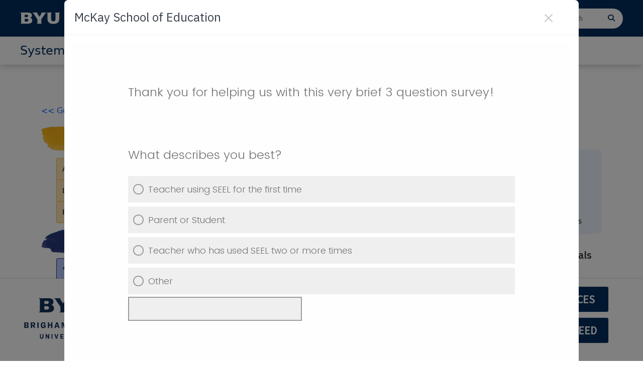

--- FILE ---
content_type: text/html; charset=UTF-8
request_url: https://education.byu.edu/seel/lesson-plans/1st-grade/vowel-patterns/02%20long%20i%20silent%20e%20/mice-on-ice
body_size: 16465
content:
<!DOCTYPE html>
<html lang="en" dir="ltr" prefix="og: https://ogp.me/ns#">
  <head>
    <meta charset="utf-8" />
<link rel="canonical" href="https://education.byu.edu/seel/lesson-plans/1st-grade/vowel-patterns/02%20long%20i%20silent%20e%20/mice-on-ice" />
<meta name="Generator" content="Drupal 11 (https://www.drupal.org)" />
<meta name="MobileOptimized" content="width" />
<meta name="HandheldFriendly" content="true" />
<meta name="viewport" content="width=device-width, initial-scale=1.0" />
<link rel="preconnect" href="https://fonts.googleapis.com" />
<link rel="preconnect" href="https://fonts.gstatic.com" crossorigin="crossorigin" />
<link rel="stylesheet" href="https://fonts.googleapis.com/css2?family=IBM+Plex+Sans:ital,wght@0,100..700;1,100..700&amp;display=swap" media="all" />
<link rel="stylesheet" href="https://cdn.byu.edu/theme-fonts/1.x.x/public-sans/fonts.css" media="all" />
<link rel="icon" href="/sites/default/files/favicon.png" type="image/png" />

    <title>SEEL Library | BYU McKay School of Education</title>
    <link rel="stylesheet" media="all" href="/core/assets/vendor/jquery.ui/themes/base/core.css?t9889i" />
<link rel="stylesheet" media="all" href="/core/assets/vendor/jquery.ui/themes/base/controlgroup.css?t9889i" />
<link rel="stylesheet" media="all" href="/core/assets/vendor/jquery.ui/themes/base/checkboxradio.css?t9889i" />
<link rel="stylesheet" media="all" href="/core/assets/vendor/jquery.ui/themes/base/resizable.css?t9889i" />
<link rel="stylesheet" media="all" href="/core/assets/vendor/jquery.ui/themes/base/button.css?t9889i" />
<link rel="stylesheet" media="all" href="/core/assets/vendor/jquery.ui/themes/base/dialog.css?t9889i" />
<link rel="stylesheet" media="all" href="/core/misc/components/progress.module.css?t9889i" />
<link rel="stylesheet" media="all" href="/core/misc/components/ajax-progress.module.css?t9889i" />
<link rel="stylesheet" media="all" href="/core/modules/system/css/components/align.module.css?t9889i" />
<link rel="stylesheet" media="all" href="/core/modules/system/css/components/container-inline.module.css?t9889i" />
<link rel="stylesheet" media="all" href="/core/modules/system/css/components/clearfix.module.css?t9889i" />
<link rel="stylesheet" media="all" href="/core/modules/system/css/components/hidden.module.css?t9889i" />
<link rel="stylesheet" media="all" href="/core/modules/system/css/components/item-list.module.css?t9889i" />
<link rel="stylesheet" media="all" href="/core/modules/system/css/components/js.module.css?t9889i" />
<link rel="stylesheet" media="all" href="/core/modules/system/css/components/position-container.module.css?t9889i" />
<link rel="stylesheet" media="all" href="/core/modules/system/css/components/reset-appearance.module.css?t9889i" />
<link rel="stylesheet" media="all" href="/core/modules/ckeditor5/css/ckeditor5.dialog.fix.css?t9889i" />
<link rel="stylesheet" media="all" href="/core/modules/views/css/views.module.css?t9889i" />
<link rel="stylesheet" media="all" href="/modules/contrib/webform/css/webform.composite.css?t9889i" />
<link rel="stylesheet" media="all" href="/modules/contrib/webform/css/webform.element.details.toggle.css?t9889i" />
<link rel="stylesheet" media="all" href="/modules/contrib/webform/css/webform.element.message.css?t9889i" />
<link rel="stylesheet" media="all" href="/modules/contrib/webform/css/webform.element.options.css?t9889i" />
<link rel="stylesheet" media="all" href="/modules/contrib/webform/css/webform.form.css?t9889i" />
<link rel="stylesheet" media="all" href="/core/assets/vendor/jquery.ui/themes/base/theme.css?t9889i" />
<link rel="stylesheet" media="all" href="/modules/custom/survey_manager/css/survey_modal.css?t9889i" />
<link rel="stylesheet" media="all" href="/modules/contrib/webform/css/webform.ajax.css?t9889i" />
<link rel="stylesheet" media="all" href="/themes/custom/canvas/css/pages/views/view-seel.css?t9889i" />
<link rel="stylesheet" media="all" href="/themes/custom/canvas/css/styles.min.css?t9889i" />
<link rel="stylesheet" media="all" href="https://fonts.googleapis.com/css2?family=Caveat+Brush&amp;display=swap" />
<link rel="stylesheet" media="all" href="https://fonts.googleapis.com/css2?family=Open+Sans&amp;display=swap" />
<link rel="stylesheet" media="all" href="https://fonts.googleapis.com/css2?family=Oswald:wght@200&amp;display=swap" />
<link rel="stylesheet" media="all" href="https://fonts.googleapis.com/css2?family=Playfair+Display:ital,wght@0,400..900;1,400..900&amp;family=Public+Sans:ital,wght@0,100..900;1,100..900&amp;display=swap" />

    <script type="application/json" data-drupal-selector="drupal-settings-json">{"path":{"baseUrl":"\/","pathPrefix":"","currentPath":"seel\/lesson-plans\/1st-grade\/vowel-patterns\/02 long i silent e \/mice-on-ice","currentPathIsAdmin":false,"isFront":false,"currentLanguage":"en"},"pluralDelimiter":"\u0003","suppressDeprecationErrors":true,"ajaxPageState":{"libraries":"[base64]","theme":"canvas","theme_token":null},"ajaxTrustedUrl":{"form_action_p_pvdeGsVG5zNF_XLGPTvYSKCf43t8qZYSwcfZl2uzM":true,"\/seel\/lesson-plans\/1st-grade\/vowel-patterns\/02%20long%20i%20silent%20e%20\/mice-on-ice?ajax_form=1":true},"gtag":{"tagId":"G-34X6ZRV5Q9","consentMode":true,"otherIds":[],"events":[],"additionalConfigInfo":[]},"gtm":{"tagId":null,"settings":{"data_layer":"dataLayer","include_classes":false,"allowlist_classes":"","blocklist_classes":"","include_environment":false,"environment_id":"","environment_token":""},"tagIds":["GTM-TZ7Q4P6Z"]},"webform":{"dialog":{"options":{"narrow":{"title":"Narrow","width":600},"normal":{"title":"Normal","width":800},"wide":{"title":"Wide","width":1000}}}},"views":{"ajax_path":"\/views\/ajax","ajaxViews":{"views_dom_id:4fcf71d5d51c75ef458768fc4050872f861b347f038fbf465c2f932949bc62ff":{"view_name":"baby_seel","view_display_id":"page_2","view_args":"1st-grade\/vowel-patterns\/02 long i silent e \/mice-on-ice","view_path":"\/seel\/lesson-plans\/1st-grade\/vowel-patterns\/02 long i silent e \/mice-on-ice","view_base_path":"seel\/lesson-plans","view_dom_id":"4fcf71d5d51c75ef458768fc4050872f861b347f038fbf465c2f932949bc62ff","pager_element":0}}},"survey_manager":{"survey_qualtrics_url":"https:\/\/qfreeaccountssjc1.az1.qualtrics.com\/jfe\/form\/SV_3qizhX0e8ghKGGy","survey_modal_delay":"1","survey_id":"1528045"},"userRoles":["anonymous"],"ajax":{"edit-actions-submit":{"callback":"::submitAjaxForm","event":"click","effect":"fade","speed":500,"progress":{"type":"throbber","message":""},"disable-refocus":true,"url":"\/seel\/lesson-plans\/1st-grade\/vowel-patterns\/02%20long%20i%20silent%20e%20\/mice-on-ice?ajax_form=1","httpMethod":"POST","dialogType":"ajax","submit":{"_triggering_element_name":"op","_triggering_element_value":"Send me updates!"}}},"user":{"uid":0,"permissionsHash":"42025deed9db0ce5ac27506086ccb5792c0fae71b6ee262763f2ffd5992a10ac"}}</script>
<script src="/core/misc/drupalSettingsLoader.js?v=11.2.2"></script>
<script src="https://script.crazyegg.com/pages/scripts/0032/4864.js" async></script>
<script src="/modules/contrib/google_tag/js/gtag.js?t9889i"></script>
<script src="/modules/contrib/google_tag/js/gtm.js?t9889i"></script>

	<meta name="google-site-verification" content="6w1qD6xn5BnyVQbD-zHEUzsEkX_4UgZeVPgi8lMZPKs" />
  </head>
  <body data-menu-breakpoint="1010" class="path-seel">
        <a href="#main-content" class="visually-hidden focusable skip-link">
      Skip to main content
    </a>
    <noscript><iframe src="https://www.googletagmanager.com/ns.html?id=GTM-TZ7Q4P6Z"
                  height="0" width="0" style="display:none;visibility:hidden"></iframe></noscript>

      <div class="dialog-off-canvas-main-canvas" data-off-canvas-main-canvas>
    <div id="wrapper" class="clearfix">
	<header id="header" class="full-header header-size-md sticky-header" data-sticky-shrink="false" data-mobile-sticky="true">
		<div id="header-wrap" class="mse-header-bg text-white">
			<div class="container">
				<div class="header-row">
					<div id="logo">
						<a href="https://www.byu.edu/">
							<img src="https://brightspotcdn.byu.edu/e4/0a/b679ee0a41d9b1675fc78cd03239/byu-logo-white-small.svg" class="img-fluid" alt="byu logo"/>
						</a>
						<a
							href="/">
														<div class="text-white">McKay School<span class="d-none d-sm-inline logo-expanded">
									of Education</span>
							</div>
						</a>
					</div>
					<div class="header-misc d-xl-flex d-none">
						<div class="mse-search-container-small">
							<div class="mse-bar-container rounded-pill">
								<form class="h-100 gtag" gtag="search-form" gcategory="menu" role="search" action="/deans/site-search" method="get">
									<div class="input-group">
										<label for="q" class="visually-hidden">Search input</label>
										<input role="search" class="ps-2" type="text" name="q" placeholder="Search" id="q" aria-label="Search input"/>
										<button class="mse-search-icon hover-track" aria-label="Search button" type="submit" gtag="search-icon" gcategory="menu" style="background: none; border: none;">
											<i class="fa fa-search" aria-hidden="true"></i>
											<span class="visually-hidden">Search button</span>
										</button>
									</div>
								</form>
							</div>
						</div>
					</div>
					<div id="top-search" class="header-misc-icon primary-menu-trigger">
						<a type="button" id="top-search-trigger">
							<i class="fa-solid fa-magnifying-glass"></i>
							<i class="icon-line-cross"></i>
						</a>
					</div>
					<div class="primary-menu-trigger">
						<button class="cnvs-hamburger" type="button" title="Open Mobile Menu" style="min-width:15px;">
							<span class="cnvs-hamburger-inner"></span>
						</button>
					</div>
					<nav class="primary-menu">
						  <div>
    <nav role="navigation" aria-labelledby="block-topmenu-menu" id="block-topmenu" class="settings-tray-editable" data-drupal-settingstray="editable">
            
  <h2 class="visually-hidden" id="block-topmenu-menu">Top Menu</h2>
  

        
                            <ul class="menu-container" id="desktop-top-menu">
                                                                    <li class="mse-menu-item sub-menu"  aria-expanded="false" aria-haspopup="true" >
                <a href="/deans/degrees_programs_offered.html" class="menu-link" >
                    <div class="d-flex justify-content-between align-items-center">
                        Degrees&nbsp;
                                                    <i class="fa fa-caret-down" aria-hidden="true"></i>
                                            </div>
                </a>
                                                                <ul class="sub-menu-container">
                                                                    <li class="mse-menu-item sub-menu"  aria-expanded="false" aria-haspopup="true" >
                <a href="" class="menu-link" >
                    <div class="d-flex justify-content-between align-items-center">
                        Bachelor's Degrees&nbsp;
                                                    <i class="fa-solid fa-chevron-right"></i>
                                            </div>
                </a>
                                                                <ul class="sub-menu-container">
                                                                    <li class="mse-menu-item" >
                <a href="/comd/bs" class="menu-link" >
                    <div class="d-flex justify-content-between align-items-center">
                        BS Communication Disorders&nbsp;
                                            </div>
                </a>
                            </li>
                                                            <li class="mse-menu-item" >
                <a href="/ted/early-childhood" class="menu-link" >
                    <div class="d-flex justify-content-between align-items-center">
                        BS Early Childhood Education&nbsp;
                                            </div>
                </a>
                            </li>
                                                            <li class="mse-menu-item" >
                <a href="/ted/eled" class="menu-link" >
                    <div class="d-flex justify-content-between align-items-center">
                        BS Elementary Education&nbsp;
                                            </div>
                </a>
                            </li>
                                                            <li class="mse-menu-item" >
                <a href="/ted/pete" class="menu-link" >
                    <div class="d-flex justify-content-between align-items-center">
                        BS Physical Education Teacher Education&nbsp;
                                            </div>
                </a>
                            </li>
                                                            <li class="mse-menu-item" >
                <a href="/cpse/bs" class="menu-link" >
                    <div class="d-flex justify-content-between align-items-center">
                        BS Special Education&nbsp;
                                            </div>
                </a>
                            </li>
                </ul>
    
                            </li>
                                                            <li class="mse-menu-item sub-menu"  aria-expanded="false" aria-haspopup="true" >
                <a href="" class="menu-link" >
                    <div class="d-flex justify-content-between align-items-center">
                        Master's Degrees&nbsp;
                                                    <i class="fa-solid fa-chevron-right"></i>
                                            </div>
                </a>
                                                                <ul class="sub-menu-container">
                                                                    <li class="mse-menu-item" >
                <a href="/comd/ms" class="menu-link" >
                    <div class="d-flex justify-content-between align-items-center">
                        MS Communication Disorders&nbsp;
                                            </div>
                </a>
                            </li>
                                                            <li class="mse-menu-item" >
                <a href="/cpse/masters" class="menu-link" >
                    <div class="d-flex justify-content-between align-items-center">
                        MS Special Education&nbsp;
                                            </div>
                </a>
                            </li>
                                                            <li class="mse-menu-item" >
                <a href="/edlf/school-leadership-program" class="menu-link" >
                    <div class="d-flex justify-content-between align-items-center">
                        MEd Educational Leadership - School Leadership&nbsp;
                                            </div>
                </a>
                            </li>
                                                            <li class="mse-menu-item" >
                <a href="/ipt/program/masters" class="menu-link" >
                    <div class="d-flex justify-content-between align-items-center">
                        MS Instructional Psychology and Technology&nbsp;
                                            </div>
                </a>
                            </li>
                                                            <li class="mse-menu-item" >
                <a href="/ted/graduate" class="menu-link" >
                    <div class="d-flex justify-content-between align-items-center">
                        MA Teacher Education&nbsp;
                                            </div>
                </a>
                            </li>
                                                            <li class="mse-menu-item" >
                <a href="/cpse/eds" class="menu-link" >
                    <div class="d-flex justify-content-between align-items-center">
                        EdS School Psychology&nbsp;
                                            </div>
                </a>
                            </li>
                </ul>
    
                            </li>
                                                            <li class="mse-menu-item sub-menu"  aria-expanded="false" aria-haspopup="true" >
                <a href="" class="menu-link" >
                    <div class="d-flex justify-content-between align-items-center">
                        Doctorate Degrees&nbsp;
                                                    <i class="fa-solid fa-chevron-right"></i>
                                            </div>
                </a>
                                                                <ul class="sub-menu-container">
                                                                    <li class="mse-menu-item" >
                <a href="/edlf/programs/edd" class="menu-link" >
                    <div class="d-flex justify-content-between align-items-center">
                        EdD Educational Leadership&nbsp;
                                            </div>
                </a>
                            </li>
                                                            <li class="mse-menu-item" >
                <a href="/cpse/phd" class="menu-link" >
                    <div class="d-flex justify-content-between align-items-center">
                        PhD Counseling Psychology&nbsp;
                                            </div>
                </a>
                            </li>
                                                            <li class="mse-menu-item" >
                <a href="/eime" class="menu-link" >
                    <div class="d-flex justify-content-between align-items-center">
                        PhD Educational Inquiry, Measurement and Evaluation&nbsp;
                                            </div>
                </a>
                            </li>
                                                            <li class="mse-menu-item" >
                <a href="/ipt/program/phd" class="menu-link" >
                    <div class="d-flex justify-content-between align-items-center">
                        PhD Instructional Psychology and Technology&nbsp;
                                            </div>
                </a>
                            </li>
                </ul>
    
                            </li>
                </ul>
    
                            </li>
                                                            <li class="mse-menu-item sub-menu"  aria-expanded="false" aria-haspopup="true" >
                <a href="/deans/degrees_programs_offered.html" class="menu-link" >
                    <div class="d-flex justify-content-between align-items-center">
                        Departments&nbsp;
                                                    <i class="fa fa-caret-down" aria-hidden="true"></i>
                                            </div>
                </a>
                                                                <ul class="sub-menu-container">
                                                                    <li class="mse-menu-item" >
                <a href="" class="menu-link" >
                    <div class="d-flex justify-content-between align-items-center">
                        Academic Departments&nbsp;
                                            </div>
                </a>
                            </li>
                                                            <li class="mse-menu-item" >
                <a href="/comd" class="menu-link" >
                    <div class="d-flex justify-content-between align-items-center">
                        Communication Disorders (ComD)&nbsp;
                                            </div>
                </a>
                            </li>
                                                            <li class="mse-menu-item" >
                <a href="/cpse" class="menu-link" >
                    <div class="d-flex justify-content-between align-items-center">
                        Counseling Psychology and Special Education (CPSE)&nbsp;
                                            </div>
                </a>
                            </li>
                                                            <li class="mse-menu-item" >
                <a href="/edlf" class="menu-link" >
                    <div class="d-flex justify-content-between align-items-center">
                        Educational Leadership and Foundations (EDLF)&nbsp;
                                            </div>
                </a>
                            </li>
                                                            <li class="mse-menu-item" >
                <a href="/ipt" class="menu-link" >
                    <div class="d-flex justify-content-between align-items-center">
                        Instructional Psychology and Technology (IP&T)&nbsp;
                                            </div>
                </a>
                            </li>
                                                            <li class="mse-menu-item" >
                <a href="/ted" class="menu-link" >
                    <div class="d-flex justify-content-between align-items-center">
                        Teacher Education (TEd)&nbsp;
                                            </div>
                </a>
                            </li>
                                                            <li class="mse-menu-item" >
                <a href="" class="menu-link" >
                    <div class="d-flex justify-content-between align-items-center">
                        Support Units&nbsp;
                                            </div>
                </a>
                            </li>
                                                            <li class="mse-menu-item" >
                <a href="/advisement" class="menu-link" >
                    <div class="d-flex justify-content-between align-items-center">
                        Academic Advisement&nbsp;
                                            </div>
                </a>
                            </li>
                                                            <li class="mse-menu-item" >
                <a href="/belonging-leadership-team" class="menu-link" >
                    <div class="d-flex justify-content-between align-items-center">
                        Belonging Leadership Team&nbsp;
                                            </div>
                </a>
                            </li>
                                                            <li class="mse-menu-item" >
                <a href="/cites" class="menu-link" >
                    <div class="d-flex justify-content-between align-items-center">
                        Center for the Improvement of Teacher Education Schooling (CITES)&nbsp;
                                            </div>
                </a>
                            </li>
                                                            <li class="mse-menu-item sub-menu"  aria-expanded="false" aria-haspopup="true" >
                <a href="" class="menu-link" >
                    <div class="d-flex justify-content-between align-items-center">
                        Technology Support&nbsp;
                                                    <i class="fa-solid fa-chevron-right"></i>
                                            </div>
                </a>
                                                                <ul class="sub-menu-container">
                                                                    <li class="mse-menu-item" >
                <a href="/technology-support/ecs" class="menu-link" >
                    <div class="d-flex justify-content-between align-items-center">
                        Computing Support&nbsp;
                                            </div>
                </a>
                            </li>
                                                            <li class="mse-menu-item" >
                <a href="/technology-support/creative-team" class="menu-link" >
                    <div class="d-flex justify-content-between align-items-center">
                        Creative Team&nbsp;
                                            </div>
                </a>
                            </li>
                                                            <li class="mse-menu-item" >
                <a href="/technology-support/webteam" class="menu-link" >
                    <div class="d-flex justify-content-between align-items-center">
                        Web Team&nbsp;
                                            </div>
                </a>
                            </li>
                </ul>
    
                            </li>
                </ul>
    
                            </li>
                                                            <li class="mse-menu-item sub-menu"  aria-expanded="false" aria-haspopup="true" >
                <a href="/deans/mission" class="menu-link" >
                    <div class="d-flex justify-content-between align-items-center">
                        Quick Links&nbsp;
                                                    <i class="fa fa-caret-down" aria-hidden="true"></i>
                                            </div>
                </a>
                                                                <ul class="sub-menu-container">
                                                                    <li class="mse-menu-item" >
                <a href="/advisement" class="menu-link" >
                    <div class="d-flex justify-content-between align-items-center">
                        Advisement&nbsp;
                                            </div>
                </a>
                            </li>
                                                            <li class="mse-menu-item" >
                <a href="/edsociety" class="menu-link" >
                    <div class="d-flex justify-content-between align-items-center">
                        Alumni&nbsp;
                                            </div>
                </a>
                            </li>
                                                            <li class="mse-menu-item" >
                <a href="/deans/financialaid" class="menu-link" >
                    <div class="d-flex justify-content-between align-items-center">
                        Financial Aid&nbsp;
                                            </div>
                </a>
                            </li>
                                                            <li class="mse-menu-item" >
                <a href="/deans/mission" class="menu-link" >
                    <div class="d-flex justify-content-between align-items-center">
                        Mission & Vision&nbsp;
                                            </div>
                </a>
                            </li>
                                                            <li class="mse-menu-item" >
                <a href="/news" class="menu-link" >
                    <div class="d-flex justify-content-between align-items-center">
                        News&nbsp;
                                            </div>
                </a>
                            </li>
                                                            <li class="mse-menu-item" >
                <a href="/employee_portal" class="menu-link" >
                    <div class="d-flex justify-content-between align-items-center">
                        Employee Portal&nbsp;
                                            </div>
                </a>
                            </li>
                                                            <li class="mse-menu-item" >
                <a href="/directory" class="menu-link" >
                    <div class="d-flex justify-content-between align-items-center">
                        Directory&nbsp;
                                            </div>
                </a>
                            </li>
                                                            <li class="mse-menu-item" >
                <a href="/calendar/student" class="menu-link" >
                    <div class="d-flex justify-content-between align-items-center">
                        Student Calendar&nbsp;
                                            </div>
                </a>
                            </li>
                </ul>
    
                            </li>
                </ul>
    


                            <ul class="menu-container mobile-primary-menu" id="mobile-top-menu">
                <li class="mse-mobile-menu-item menu-item">
                    <div class="mse-search-container-mobile">
                        <div class="mse-bar-container rounded-pill">
                            <form class="gtag" gtag="search-form" gcategory="menu" role="search" action="/deans/site-search" method="get">
                                <div class="input-group">
                                    <label for="q-mobile" class="visually-hidden">Search input</label>
                                    <input role="search" class="ps-2" type="text" name="q" placeholder="Search" id="q-mobile" aria-label="Search input"/>
                                    <button class="mse-search-icon hover-track" aria-label="Search button" type="submit" gtag="search-icon" gcategory="menu" style="background: none; border: none;">
                                        <i class="fa fa-search" aria-hidden="true"></i>
                                        <span class="visually-hidden">Search button</span>
                                    </button>
                                </div>
                            </form>
                        </div>
                    </div>
                </li>
                                                                                                    <li  class="mse-menu-item sub-menu mse-mobile-menu-item menu-item" aria-expanded="false" aria-haspopup="true">
                <a href="#" class="menu-link" name="href-disable">
                    <div class="d-flex justify-content-between align-items-center">Degrees&nbsp;</div>
                </a>
                                                                <ul class="sub-menu-container">
                                                                                                    <li  class="mse-menu-item sub-menu mse-mobile-menu-item menu-item" aria-expanded="false" aria-haspopup="true">
                <a href="#" class="menu-link" name="href-disable">
                    <div class="d-flex justify-content-between align-items-center">Bachelor's Degrees&nbsp;</div>
                </a>
                                                                <ul class="sub-menu-container">
                                                                                                    <li  class="mse-menu-item mse-mobile-menu-item menu-item" aria-expanded="false" aria-haspopup="true">
                <a href="/comd/bs" class="menu-link" name="href-enable">
                    <div class="d-flex justify-content-between align-items-center">BS Communication Disorders&nbsp;</div>
                </a>
                            </li>
                                                                                            <li  class="mse-menu-item mse-mobile-menu-item menu-item" aria-expanded="false" aria-haspopup="true">
                <a href="/ted/early-childhood" class="menu-link" name="href-enable">
                    <div class="d-flex justify-content-between align-items-center">BS Early Childhood Education&nbsp;</div>
                </a>
                            </li>
                                                                                            <li  class="mse-menu-item mse-mobile-menu-item menu-item" aria-expanded="false" aria-haspopup="true">
                <a href="/ted/eled" class="menu-link" name="href-enable">
                    <div class="d-flex justify-content-between align-items-center">BS Elementary Education&nbsp;</div>
                </a>
                            </li>
                                                                                            <li  class="mse-menu-item mse-mobile-menu-item menu-item" aria-expanded="false" aria-haspopup="true">
                <a href="/ted/pete" class="menu-link" name="href-enable">
                    <div class="d-flex justify-content-between align-items-center">BS Physical Education Teacher Education&nbsp;</div>
                </a>
                            </li>
                                                                                            <li  class="mse-menu-item mse-mobile-menu-item menu-item" aria-expanded="false" aria-haspopup="true">
                <a href="/cpse/bs" class="menu-link" name="href-enable">
                    <div class="d-flex justify-content-between align-items-center">BS Special Education&nbsp;</div>
                </a>
                            </li>
                    
    
        </ul>
    
                            </li>
                                                                                            <li  class="mse-menu-item sub-menu mse-mobile-menu-item menu-item" aria-expanded="false" aria-haspopup="true">
                <a href="#" class="menu-link" name="href-disable">
                    <div class="d-flex justify-content-between align-items-center">Master's Degrees&nbsp;</div>
                </a>
                                                                <ul class="sub-menu-container">
                                                                                                    <li  class="mse-menu-item mse-mobile-menu-item menu-item" aria-expanded="false" aria-haspopup="true">
                <a href="/comd/ms" class="menu-link" name="href-enable">
                    <div class="d-flex justify-content-between align-items-center">MS Communication Disorders&nbsp;</div>
                </a>
                            </li>
                                                                                            <li  class="mse-menu-item mse-mobile-menu-item menu-item" aria-expanded="false" aria-haspopup="true">
                <a href="/cpse/masters" class="menu-link" name="href-enable">
                    <div class="d-flex justify-content-between align-items-center">MS Special Education&nbsp;</div>
                </a>
                            </li>
                                                                                            <li  class="mse-menu-item mse-mobile-menu-item menu-item" aria-expanded="false" aria-haspopup="true">
                <a href="/edlf/school-leadership-program" class="menu-link" name="href-enable">
                    <div class="d-flex justify-content-between align-items-center">MEd Educational Leadership - School Leadership&nbsp;</div>
                </a>
                            </li>
                                                                                            <li  class="mse-menu-item mse-mobile-menu-item menu-item" aria-expanded="false" aria-haspopup="true">
                <a href="/ipt/program/masters" class="menu-link" name="href-enable">
                    <div class="d-flex justify-content-between align-items-center">MS Instructional Psychology and Technology&nbsp;</div>
                </a>
                            </li>
                                                                                            <li  class="mse-menu-item mse-mobile-menu-item menu-item" aria-expanded="false" aria-haspopup="true">
                <a href="/ted/graduate" class="menu-link" name="href-enable">
                    <div class="d-flex justify-content-between align-items-center">MA Teacher Education&nbsp;</div>
                </a>
                            </li>
                                                                                            <li  class="mse-menu-item mse-mobile-menu-item menu-item" aria-expanded="false" aria-haspopup="true">
                <a href="/cpse/eds" class="menu-link" name="href-enable">
                    <div class="d-flex justify-content-between align-items-center">EdS School Psychology&nbsp;</div>
                </a>
                            </li>
                    
    
        </ul>
    
                            </li>
                                                                                            <li  class="mse-menu-item sub-menu mse-mobile-menu-item menu-item" aria-expanded="false" aria-haspopup="true">
                <a href="#" class="menu-link" name="href-disable">
                    <div class="d-flex justify-content-between align-items-center">Doctorate Degrees&nbsp;</div>
                </a>
                                                                <ul class="sub-menu-container">
                                                                                                    <li  class="mse-menu-item mse-mobile-menu-item menu-item" aria-expanded="false" aria-haspopup="true">
                <a href="/edlf/programs/edd" class="menu-link" name="href-enable">
                    <div class="d-flex justify-content-between align-items-center">EdD Educational Leadership&nbsp;</div>
                </a>
                            </li>
                                                                                            <li  class="mse-menu-item mse-mobile-menu-item menu-item" aria-expanded="false" aria-haspopup="true">
                <a href="/cpse/phd" class="menu-link" name="href-enable">
                    <div class="d-flex justify-content-between align-items-center">PhD Counseling Psychology&nbsp;</div>
                </a>
                            </li>
                                                                                            <li  class="mse-menu-item mse-mobile-menu-item menu-item" aria-expanded="false" aria-haspopup="true">
                <a href="/eime" class="menu-link" name="href-enable">
                    <div class="d-flex justify-content-between align-items-center">PhD Educational Inquiry, Measurement and Evaluation&nbsp;</div>
                </a>
                            </li>
                                                                                            <li  class="mse-menu-item mse-mobile-menu-item menu-item" aria-expanded="false" aria-haspopup="true">
                <a href="/ipt/program/phd" class="menu-link" name="href-enable">
                    <div class="d-flex justify-content-between align-items-center">PhD Instructional Psychology and Technology&nbsp;</div>
                </a>
                            </li>
                    
    
        </ul>
    
                            </li>
                    
    
        </ul>
    
                            </li>
                                                                                            <li  class="mse-menu-item sub-menu mse-mobile-menu-item menu-item" aria-expanded="false" aria-haspopup="true">
                <a href="#" class="menu-link" name="href-disable">
                    <div class="d-flex justify-content-between align-items-center">Departments&nbsp;</div>
                </a>
                                                                <ul class="sub-menu-container">
                                                                                                    <li  class="mse-menu-item mse-mobile-menu-item menu-item" aria-expanded="false" aria-haspopup="true">
                <a href="" class="menu-link" name="href-enable">
                    <div class="d-flex justify-content-between align-items-center">Academic Departments&nbsp;</div>
                </a>
                            </li>
                                                                                            <li  class="mse-menu-item mse-mobile-menu-item menu-item" aria-expanded="false" aria-haspopup="true">
                <a href="/comd" class="menu-link" name="href-enable">
                    <div class="d-flex justify-content-between align-items-center">Communication Disorders (ComD)&nbsp;</div>
                </a>
                            </li>
                                                                                            <li  class="mse-menu-item mse-mobile-menu-item menu-item" aria-expanded="false" aria-haspopup="true">
                <a href="/cpse" class="menu-link" name="href-enable">
                    <div class="d-flex justify-content-between align-items-center">Counseling Psychology and Special Education (CPSE)&nbsp;</div>
                </a>
                            </li>
                                                                                            <li  class="mse-menu-item mse-mobile-menu-item menu-item" aria-expanded="false" aria-haspopup="true">
                <a href="/edlf" class="menu-link" name="href-enable">
                    <div class="d-flex justify-content-between align-items-center">Educational Leadership and Foundations (EDLF)&nbsp;</div>
                </a>
                            </li>
                                                                                            <li  class="mse-menu-item mse-mobile-menu-item menu-item" aria-expanded="false" aria-haspopup="true">
                <a href="/ipt" class="menu-link" name="href-enable">
                    <div class="d-flex justify-content-between align-items-center">Instructional Psychology and Technology (IP&T)&nbsp;</div>
                </a>
                            </li>
                                                                                            <li  class="mse-menu-item mse-mobile-menu-item menu-item" aria-expanded="false" aria-haspopup="true">
                <a href="/ted" class="menu-link" name="href-enable">
                    <div class="d-flex justify-content-between align-items-center">Teacher Education (TEd)&nbsp;</div>
                </a>
                            </li>
                                                                                            <li  class="mse-menu-item mse-mobile-menu-item menu-item" aria-expanded="false" aria-haspopup="true">
                <a href="" class="menu-link" name="href-enable">
                    <div class="d-flex justify-content-between align-items-center">Support Units&nbsp;</div>
                </a>
                            </li>
                                                                                            <li  class="mse-menu-item mse-mobile-menu-item menu-item" aria-expanded="false" aria-haspopup="true">
                <a href="/advisement" class="menu-link" name="href-enable">
                    <div class="d-flex justify-content-between align-items-center">Academic Advisement&nbsp;</div>
                </a>
                            </li>
                                                                                            <li  class="mse-menu-item mse-mobile-menu-item menu-item" aria-expanded="false" aria-haspopup="true">
                <a href="/belonging-leadership-team" class="menu-link" name="href-enable">
                    <div class="d-flex justify-content-between align-items-center">Belonging Leadership Team&nbsp;</div>
                </a>
                            </li>
                                                                                            <li  class="mse-menu-item mse-mobile-menu-item menu-item" aria-expanded="false" aria-haspopup="true">
                <a href="/cites" class="menu-link" name="href-enable">
                    <div class="d-flex justify-content-between align-items-center">Center for the Improvement of Teacher Education Schooling (CITES)&nbsp;</div>
                </a>
                            </li>
                                                                                            <li  class="mse-menu-item sub-menu mse-mobile-menu-item menu-item" aria-expanded="false" aria-haspopup="true">
                <a href="#" class="menu-link" name="href-disable">
                    <div class="d-flex justify-content-between align-items-center">Technology Support&nbsp;</div>
                </a>
                                                                <ul class="sub-menu-container">
                                                                                                    <li  class="mse-menu-item mse-mobile-menu-item menu-item" aria-expanded="false" aria-haspopup="true">
                <a href="/technology-support/ecs" class="menu-link" name="href-enable">
                    <div class="d-flex justify-content-between align-items-center">Computing Support&nbsp;</div>
                </a>
                            </li>
                                                                                            <li  class="mse-menu-item mse-mobile-menu-item menu-item" aria-expanded="false" aria-haspopup="true">
                <a href="/technology-support/creative-team" class="menu-link" name="href-enable">
                    <div class="d-flex justify-content-between align-items-center">Creative Team&nbsp;</div>
                </a>
                            </li>
                                                                                            <li  class="mse-menu-item mse-mobile-menu-item menu-item" aria-expanded="false" aria-haspopup="true">
                <a href="/technology-support/webteam" class="menu-link" name="href-enable">
                    <div class="d-flex justify-content-between align-items-center">Web Team&nbsp;</div>
                </a>
                            </li>
                    
    
        </ul>
    
                            </li>
                    
    
        </ul>
    
                            </li>
                                                                                            <li  class="mse-menu-item sub-menu mse-mobile-menu-item menu-item" aria-expanded="false" aria-haspopup="true">
                <a href="#" class="menu-link" name="href-disable">
                    <div class="d-flex justify-content-between align-items-center">Quick Links&nbsp;</div>
                </a>
                                                                <ul class="sub-menu-container">
                                                                                                    <li  class="mse-menu-item mse-mobile-menu-item menu-item" aria-expanded="false" aria-haspopup="true">
                <a href="/advisement" class="menu-link" name="href-enable">
                    <div class="d-flex justify-content-between align-items-center">Advisement&nbsp;</div>
                </a>
                            </li>
                                                                                            <li  class="mse-menu-item mse-mobile-menu-item menu-item" aria-expanded="false" aria-haspopup="true">
                <a href="/edsociety" class="menu-link" name="href-enable">
                    <div class="d-flex justify-content-between align-items-center">Alumni&nbsp;</div>
                </a>
                            </li>
                                                                                            <li  class="mse-menu-item mse-mobile-menu-item menu-item" aria-expanded="false" aria-haspopup="true">
                <a href="/deans/financialaid" class="menu-link" name="href-enable">
                    <div class="d-flex justify-content-between align-items-center">Financial Aid&nbsp;</div>
                </a>
                            </li>
                                                                                            <li  class="mse-menu-item mse-mobile-menu-item menu-item" aria-expanded="false" aria-haspopup="true">
                <a href="/deans/mission" class="menu-link" name="href-enable">
                    <div class="d-flex justify-content-between align-items-center">Mission & Vision&nbsp;</div>
                </a>
                            </li>
                                                                                            <li  class="mse-menu-item mse-mobile-menu-item menu-item" aria-expanded="false" aria-haspopup="true">
                <a href="/news" class="menu-link" name="href-enable">
                    <div class="d-flex justify-content-between align-items-center">News&nbsp;</div>
                </a>
                            </li>
                                                                                            <li  class="mse-menu-item mse-mobile-menu-item menu-item" aria-expanded="false" aria-haspopup="true">
                <a href="/employee_portal" class="menu-link" name="href-enable">
                    <div class="d-flex justify-content-between align-items-center">Employee Portal&nbsp;</div>
                </a>
                            </li>
                                                                                            <li  class="mse-menu-item mse-mobile-menu-item menu-item" aria-expanded="false" aria-haspopup="true">
                <a href="/directory" class="menu-link" name="href-enable">
                    <div class="d-flex justify-content-between align-items-center">Directory&nbsp;</div>
                </a>
                            </li>
                                                                                            <li  class="mse-menu-item mse-mobile-menu-item menu-item" aria-expanded="false" aria-haspopup="true">
                <a href="/calendar/student" class="menu-link" name="href-enable">
                    <div class="d-flex justify-content-between align-items-center">Student Calendar&nbsp;</div>
                </a>
                            </li>
                    
    
        </ul>
    
                            </li>
                    
    
        </ul>
    


  </nav>

  </div>

					</nav>
				</div>
			</div>
		</div>
	</header>
	<div id="page-menu" data-mobile-sticky="true" data-sticky-shrink="false" class="d-block sticky-page-menu">
		<div id="page-menu-wrap" class="mse-bg-white">
			<div class="container">
				<div class="page-menu-row">
					<div class="page-menu-title">
													<a href="/seel" id="content-type-title">
								Systematic and Engaging Early Literacy (SEEL)
							</a>
											</div>
					<nav class="secondary-menu d-none d-lg-block">
						
					</nav>
					<div id="page-menu-trigger">
						<i class="icon-reorder"></i>
					</div>
				</div>
			</div>
		</div>
		<div class="page-menu-wrap-clone" style="height: 54px;"></div>
	</div>

	<div class="hidden" id="drupal-logged-in-username"></div>

	<main id="main-content">
		
		
		
					<section class="mse-content">
				<div class="content-wrap p-0">
					<div>
						  <div>
    <div id="block-onetrustcookiemanager" class="settings-tray-editable" data-drupal-settingstray="editable">
  
    
      
            <div><script async type="text/javascript" src="https://consent.trustarc.com/v2/notice/3p3tmg?pcookie"></script>
<script type="text/javascript" src="https://consent.trustarc.com/v2/autoblockasset/core.min.js?cmId=3p3tmg"></script>
<script type="text/javascript" src="https://consent.trustarc.com/v2/autoblock?cmId=3p3tmg"></script>

<div id="consent-banner"></div>
<!-- Update the consent for analytics --!>
<script>
var __dispatched__ = {}; //Map of previously dispatched preference levels
/* First step is to register with the CM API to receive callbacks when a preference
update occurs. You must wait for the CM API (PrivacyManagerAPI object) to exist on
the page before registering.
*/
var __i__ = self.postMessage && setInterval(function(){
if(self.PrivacyManagerAPI && __i__){
var apiObject = { PrivacyManagerAPI:
{ action:"getConsentDecision",
timestamp: new Date().getTime(),
self: self.location.host }};
self.top.postMessage(JSON.stringify(apiObject),"*");
__i__ = clearInterval(__i__);
}},50);
/*
Callbacks will occur in the form of a PostMessage event.
This code listens for the appropriately formatted PostMessage event,
gets the new consent decision, and then pushes the events into the GTM framework.
Once the event is submitted, that consent decision is marked in the 'dispatched' map
so it does not occur more than once.
*/
self.addEventListener("message", function(e, d){
try{
if(e.data && (d= JSON.parse(e.data)) &&
(d = d.PrivacyManagerAPI) && d.capabilities && d.action=="getConsentDecision"){
var newDecision =
self.PrivacyManagerAPI.callApi("getGDPRConsentDecision",self.location.host).consentDecision;
newDecision && newDecision.forEach(function(label){
if(!__dispatched__[label]){
self.dataLayer && self.dataLayer.push({"event":"GDPR Pref Allows "+label});
__dispatched__[label] = 1;
}
});
}
}catch(xx){/** not a cm api message **/}
});
</script>
<style>.trustarc-banner-close{display:none;}</style></div>
      
  </div>

  </div>

					</div>
				</div>
			</section>
		
					<section class="mse-content">
														<div class="node-page-title-svg">
						<svg xmlns="http://www.w3.org/2000/svg" width="1440" height="173" viewbox="0 0 1440 173" fill="none">
							<mask id="mask0_2233_550" style="mask-type:alpha" maskunits="userSpaceOnUse" x="-3" y="0" width="1446" height="173">
								<path fill-rule="evenodd" clip-rule="evenodd" d="M1443 153.106C1215.46 166.017 972.434 173 720 173C467.566 173 224.54 166.017 -3 153.106V0H1443V153.106Z" fill="#DBC9C9"/>
							</mask>
							<g mask="url(#mask0_2233_550)">
								<path d="M2354.28 845.299C2509.47 983.964 2707 1260.02 2766.1 1403.22H-492.999C-492.984 551.682 -493.006 -972.628 -492.999 -1124C-346.911 -1109.58 -238.3 -1054.32 -181.601 -1008.19C-149.001 -981.661 -45.848 -926.501 65.8832 -887.569C394.106 -773.199 490.026 -738.656 573.352 -684.297C652.168 -632.88 753.559 -545.418 806.9 -495.44C891.797 -433.449 1084.29 -297.424 1234.11 -233.059C1428.74 -149.445 1396.21 -150.425 1480.63 -74.9575C1575.78 10.1002 1749.76 222.023 1854.98 390.219C1923.22 499.304 2155.81 667.974 2354.28 845.299Z" fill="#FFFDFC"/>
								<path d="M974.118 -252.09C942.625 -275.598 870.276 -367.372 840 -405V1800.05C1400.55 1806.05 2521.12 1814.45 2519 1800.05C2516.34 1782.06 2478.96 1600.47 2434.81 1503.68C2396.03 1418.68 2349.56 1380.45 2298.03 1323.33C2246.51 1266.22 2189.94 1183.02 2173.21 1154.23C2156.48 1125.45 2143.47 1091.27 2099.38 999.524C2055.29 907.778 1930.47 734.63 1900.99 702.699C1871.51 670.767 1878.68 681.111 1835.93 623.545C1793.17 565.979 1793.7 534.498 1694.37 348.307C1595.04 162.117 1503.15 118.492 1471.55 97.8044C1439.95 77.1166 1331.06 19.5504 1305.83 -6.98401C1280.6 -33.5184 1218.19 -109.973 1177.82 -133.36C1137.45 -156.746 1039.19 -203.518 974.118 -252.09Z" fill="#FAF8F7"/>
								<path d="M493.203 -379.192C426.887 -408.441 205.654 -456.63 132 -497V627H1785C1769.51 620.906 1729.18 596.329 1691.78 546.769C1645.03 484.818 1645.03 479.232 1593.93 433.023C1542.84 386.814 1451.79 349.491 1414.28 324.102C1376.78 298.712 1315.9 202.739 1264.53 154.752C1213.16 106.766 1168.86 92.5479 1127.55 44.8152C1082.8 -6.89447 1004.98 -87.2876 942.736 -131.897C880.497 -176.506 725.036 -234.979 693.509 -254.783C661.982 -274.587 576.098 -342.631 493.203 -379.192Z" fill="#F5F3F2"/>
								<path d="M905.043 710.1C976.54 759.98 1062.98 912.67 1096 982H-896V-587C-872.808 -571.873 -816.139 -538.595 -774.998 -526.494C-717.144 -509.477 -641.124 -442.708 -636.223 -438.76C-593.494 -404.347 -554.546 -377.497 -498.961 -358.967C-443.376 -340.437 -420.659 -336.465 -379.094 -319.26C-266.528 -272.669 -209.059 -246.059 -129.148 -196.735C-78.1003 -159.675 -7.01123 -87.4461 43.2803 -52.6551C93.5719 -17.8641 220.001 44.9292 283.394 81.9711C350.701 121.3 407.421 174.621 444.857 239.287C485.446 309.401 487.207 339.122 554.515 416.268C621.822 493.413 646.779 527.069 709.927 574.718C773.075 622.367 811.266 644.678 905.043 710.1Z" fill="#F0EEED"/>
								<path d="M880.731 1206.53C916.705 1251.03 945.761 1325.14 956 1361H-372V-260C-353.552 -242.071 -313.888 -204.741 -302.819 -198.856C-288.983 -191.501 -212.58 -146.314 -176.079 -97.7161C-137.061 -45.7669 -130.143 -37.7643 -105.514 -12.6665C-51.83 42.0411 -5.61703 66.4067 78.7839 102.265C163.185 138.124 216.039 212.14 239.837 261.791C255.095 293.622 329.773 424.994 365.747 454.417C401.721 483.839 507.707 556.476 554.473 630.033C592.27 689.482 668.897 835.813 682.043 866.333C703.627 916.443 829.814 1143.55 880.731 1206.53Z" fill="#EBE9E8"/>
								<path d="M972.718 1007.64C1073.63 1041.77 1365.01 1306.38 1507.09 1445.42H-628V35C-605.094 75.3663 -494.407 169.266 -313.719 220.012C-87.8599 283.445 27.4725 305.551 142.805 378.594C211.851 422.324 415.278 638.092 493.127 693.836C570.977 749.58 601.251 763.997 677.659 823.105C754.067 882.213 867.582 972.076 972.718 1007.64Z" fill="#E6E4E3"/>
							</g>
						</svg>
						<h1 class="node-page-title-header-one mse-new-heading-1 header-line text-center">mice on ice</h1>
					</div>
								
				<div class="content-wrap">
													<div class="container clearfix">
									<div class="row">
									
																													<div class="sidebar col-lg-3">
											  <div>
    <div id="block-navigationforseellibrary" class="settings-tray-editable" data-drupal-settingstray="editable">
  
    
      
            <div><div><a href="/seel"><< Go Back</a></div>
<div id="seel-lesson-menu">
    <section id="pick-lesson-menu">
        <div class="seel-root-term" data-termID="192">
        <div class="img-wrapper">
            <img src="/sites/default/files/media/seel/images/2023/preschool-new.png"  alt="Preschool" />
            <!--<img src="/sites/default/files/preschool.png" alt="Preschool" />-->
        </div>
        </div>
        <div class="seel-root-term" data-termID="193">
        <div class="img-wrapper">
            <img src="/sites/default/files/media/seel/images/2023/kindergarten-new.png" alt="Kindergarten" />
            <!--<img src="/sites/default/files/Kindergarten.png" alt="Kindergarten" />-->
        </div>
        </div>
        <div class="seel-root-term" data-termID="194">
        <div class="img-wrapper">
            <img src="/sites/default/files/media/seel/images/2023/1st-grade-new.png" alt="1st Grade" />
            <!-- <img src="/sites/default/files/1st-Grade.png" alt="1st Grade" /> -->
        </div>
        </div>
    </section>
</div></div>
      
  </div>

  </div>

										</div>

										<div
											class="postcontent col-lg-9">
											
											  <div>
    <div data-drupal-messages-fallback class="hidden"></div><div id="block-seelsubscriptionbuttonnew" class="settings-tray-editable" data-drupal-settingstray="editable">
  
    
      
            <div><div id="subscription_modal" class="modal fade" tabindex="-1" role="dialog">
    <div class="modal-dialog modal-dialog-centered" role="document">
        <div class="modal-content">
            <div class="modal-header">
                <h2 class="modal-title">Looking for New Lesson Plans?</h2>
            </div>
            <div id="subscription_modal_body" class="modal-body">
                <p>Subscribe to our emails, and we’ll update you when new lessons are added!</p>
            </div>
        </div>
    </div>
</div>



<script>
    window.addEventListener("load", function (event) {
        setTimeout(function() {
            let webform = document.getElementsByClassName("webform_webform_webform").item(0);
            let modalBody = document.getElementById("subscription_modal_body")
            modalBody.innerHTML += webform.innerHTML;
            webform.parentElement.removeChild(webform);

            
            let subscription_button = document.getElementById("subscription_button");
            subscription_button.onclick = function (ev) {
console.log('Clicked success');
                let url = window.location.href;
                let webformURLInput = document.getElementById("edit-url");
                webformURLInput.value = url;
(function(i,s,o,g,r,a,m){i['GoogleAnalyticsObject']=r;i[r]=i[r]||function(){
(i[r].q=i[r].q||[]).push(arguments)},i[r].l=1*new Date();a=s.createElement(o),
m=s.getElementsByTagName(o)[0];a.async=1;a.src=g;m.parentNode.insertBefore(a,m)
})(window,document,'script','https://www.google-analytics.com/analytics.js','ga');
                
                ga('create', 'UA-1495110-1', 'auto');
                ga('send', 'event', 'Button clicked', 'CTA-SEEL');
            }
        }, 500);
    }, false);
</script></div>
      
  </div>
<div id="block-seel-lesson-plan-subscription-webform" class="webform_webform_webform hidden settings-tray-editable" data-drupal-settingstray="editable">
  
    
      <span id="webform-submission-seel-lesson-plan-subscription-form-ajax-content"></span><div id="webform-submission-seel-lesson-plan-subscription-form-ajax" class="webform-ajax-form-wrapper" data-effect="fade" data-progress-type="throbber"><form class="webform-submission-form webform-submission-add-form webform-submission-seel-lesson-plan-subscription-form webform-submission-seel-lesson-plan-subscription-add-form js-webform-details-toggle webform-details-toggle" data-drupal-selector="webform-submission-seel-lesson-plan-subscription-add-form" action="/seel/lesson-plans/1st-grade/vowel-patterns/02%20long%20i%20silent%20e%20/mice-on-ice" method="post" id="webform-submission-seel-lesson-plan-subscription-add-form" accept-charset="UTF-8">
  
  <fieldset style="display:none" data-drupal-selector="edit-grade-level" id="edit-grade-level--wrapper" class="checkboxes--wrapper fieldgroup form-composite webform-composite-visible-title js-webform-type-checkboxes webform-type-checkboxes js-form-item form-item js-form-wrapper form-wrapper">
      <legend>
    <span class="fieldset-legend">Grade Level</span>
  </legend>
  <div class="fieldset-wrapper">
                <div id="edit-grade-level" class="js-webform-checkboxes webform-options-display-two-columns form-checkboxes"><div class="js-form-item form-item js-form-type-checkbox form-item-grade-level-pre-kindergarten js-form-item-grade-level-pre-kindergarten">
        <input style="display:none" data-drupal-selector="edit-grade-level-pre-kindergarten" type="checkbox" id="edit-grade-level-pre-kindergarten" name="grade_level[Pre-Kindergarten]" value="Pre-Kindergarten" class="form-checkbox" />

        <label for="edit-grade-level-pre-kindergarten" class="option">Pre-Kindergarten</label>
      </div>
<div class="js-form-item form-item js-form-type-checkbox form-item-grade-level-kindergarten js-form-item-grade-level-kindergarten">
        <input style="display:none" data-drupal-selector="edit-grade-level-kindergarten" type="checkbox" id="edit-grade-level-kindergarten" name="grade_level[Kindergarten]" value="Kindergarten" class="form-checkbox" />

        <label for="edit-grade-level-kindergarten" class="option">Kindergarten</label>
      </div>
<div class="js-form-item form-item js-form-type-checkbox form-item-grade-level-1st-grade js-form-item-grade-level-1st-grade">
        <input style="display:none" data-drupal-selector="edit-grade-level-1st-grade" type="checkbox" id="edit-grade-level-1st-grade" name="grade_level[1st Grade]" value="1st Grade" class="form-checkbox" />

        <label for="edit-grade-level-1st-grade" class="option">1st Grade</label>
      </div>
<div class="js-form-item form-item js-form-type-checkbox form-item-grade-level-spanish js-form-item-grade-level-spanish">
        <input style="display:none" data-drupal-selector="edit-grade-level-spanish" type="checkbox" id="edit-grade-level-spanish" name="grade_level[Spanish]" value="Spanish" class="form-checkbox" />

        <label for="edit-grade-level-spanish" class="option">Spanish</label>
      </div>
</div>

          </div>
</fieldset>
<fieldset style="display:none" data-drupal-selector="edit-lessontypes" id="edit-lessontypes--wrapper" class="checkboxes--wrapper fieldgroup form-composite webform-composite-visible-title js-webform-type-checkboxes webform-type-checkboxes js-form-item form-item js-form-wrapper form-wrapper">
      <legend>
    <span class="fieldset-legend">Lesson Types</span>
  </legend>
  <div class="fieldset-wrapper">
                <div id="edit-lessontypes" class="js-webform-checkboxes webform-options-display-two-columns form-checkboxes"><div class="js-form-item form-item js-form-type-checkbox form-item-lessontypes-alliteration js-form-item-lessontypes-alliteration">
        <input style="display:none" data-drupal-selector="edit-lessontypes-alliteration" type="checkbox" id="edit-lessontypes-alliteration" name="lessontypes[Alliteration]" value="Alliteration" class="form-checkbox" />

        <label for="edit-lessontypes-alliteration" class="option">Alliteration</label>
      </div>
<div class="js-form-item form-item js-form-type-checkbox form-item-lessontypes-associate-letters-and-sounds js-form-item-lessontypes-associate-letters-and-sounds">
        <input style="display:none" data-drupal-selector="edit-lessontypes-associate-letters-and-sounds" type="checkbox" id="edit-lessontypes-associate-letters-and-sounds" name="lessontypes[Associate Letters and Sounds]" value="Associate Letters and Sounds" class="form-checkbox" />

        <label for="edit-lessontypes-associate-letters-and-sounds" class="option">Associate Letters and Sounds</label>
      </div>
<div class="js-form-item form-item js-form-type-checkbox form-item-lessontypes-blend-segment-and-spell js-form-item-lessontypes-blend-segment-and-spell">
        <input style="display:none" data-drupal-selector="edit-lessontypes-blend-segment-and-spell" type="checkbox" id="edit-lessontypes-blend-segment-and-spell" name="lessontypes[Blend, Segment and Spell]" value="Blend, Segment and Spell" class="form-checkbox" />

        <label for="edit-lessontypes-blend-segment-and-spell" class="option">Blend, Segment and Spell</label>
      </div>
<div class="js-form-item form-item js-form-type-checkbox form-item-lessontypes-consonants-and-digraphs js-form-item-lessontypes-consonants-and-digraphs">
        <input style="display:none" data-drupal-selector="edit-lessontypes-consonants-and-digraphs" type="checkbox" id="edit-lessontypes-consonants-and-digraphs" name="lessontypes[Consonants and Digraphs]" value="Consonants and Digraphs" class="form-checkbox" />

        <label for="edit-lessontypes-consonants-and-digraphs" class="option">Consonants and Digraphs</label>
      </div>
<div class="js-form-item form-item js-form-type-checkbox form-item-lessontypes-decoding js-form-item-lessontypes-decoding">
        <input style="display:none" data-drupal-selector="edit-lessontypes-decoding" type="checkbox" id="edit-lessontypes-decoding" name="lessontypes[Decoding]" value="Decoding" class="form-checkbox" />

        <label for="edit-lessontypes-decoding" class="option">Decoding</label>
      </div>
<div class="js-form-item form-item js-form-type-checkbox form-item-lessontypes-double-letters js-form-item-lessontypes-double-letters">
        <input style="display:none" data-drupal-selector="edit-lessontypes-double-letters" type="checkbox" id="edit-lessontypes-double-letters" name="lessontypes[Double Letters]" value="Double Letters" class="form-checkbox" />

        <label for="edit-lessontypes-double-letters" class="option">Double Letters</label>
      </div>
<div class="js-form-item form-item js-form-type-checkbox form-item-lessontypes-letter-naming js-form-item-lessontypes-letter-naming">
        <input style="display:none" data-drupal-selector="edit-lessontypes-letter-naming" type="checkbox" id="edit-lessontypes-letter-naming" name="lessontypes[Letter Naming]" value="Letter Naming" class="form-checkbox" />

        <label for="edit-lessontypes-letter-naming" class="option">Letter Naming</label>
      </div>
<div class="js-form-item form-item js-form-type-checkbox form-item-lessontypes-rhyming js-form-item-lessontypes-rhyming">
        <input style="display:none" data-drupal-selector="edit-lessontypes-rhyming" type="checkbox" id="edit-lessontypes-rhyming" name="lessontypes[Rhyming]" value="Rhyming" class="form-checkbox" />

        <label for="edit-lessontypes-rhyming" class="option">Rhyming</label>
      </div>
<div class="js-form-item form-item js-form-type-checkbox form-item-lessontypes-vowel-patterns js-form-item-lessontypes-vowel-patterns">
        <input style="display:none" data-drupal-selector="edit-lessontypes-vowel-patterns" type="checkbox" id="edit-lessontypes-vowel-patterns" name="lessontypes[Vowel Patterns]" value="Vowel Patterns" class="form-checkbox" />

        <label for="edit-lessontypes-vowel-patterns" class="option">Vowel Patterns</label>
      </div>
</div>

          </div>
</fieldset>
<div class="js-form-item form-item js-form-type-email form-item-email js-form-item-email">
      <label for="edit-email" class="js-form-required form-required">Email</label>
        <input data-webform-required-error="You must enter an email." data-drupal-selector="edit-email" type="email" id="edit-email" name="email" value="" size="60" maxlength="254" placeholder="example@byu.edu" class="form-email required" required="required" />

        </div>
<div class="js-form-item form-item js-form-type-url form-item-url js-form-item-url form-no-label">
      <label for="edit-url" class="visually-hidden">url</label>
        <input style="display:none" data-drupal-selector="edit-url" type="url" id="edit-url" name="url" value="" size="60" maxlength="255" class="form-url" />

        </div>
<div class="js-form-item form-item js-form-type-textfield form-item-first-name js-form-item-first-name form-no-label">
      <label for="edit-first-name" class="visually-hidden">First Name (optional)</label>
        <input style="display:none" data-drupal-selector="edit-first-name" type="text" id="edit-first-name" name="first_name" value="" size="60" maxlength="255" class="form-text" />

        </div>
<div class="js-form-item form-item js-form-type-textfield form-item-last-name js-form-item-last-name form-no-label">
      <label for="edit-last-name" class="visually-hidden">Last Name (optional)</label>
        <input style="display:none" data-drupal-selector="edit-last-name" type="text" id="edit-last-name" name="last_name" value="" size="60" maxlength="255" class="form-text" />

        </div>
<div class="js-form-item form-item js-form-type-select form-item-role js-form-item-role form-no-label">
      <label for="edit-role" class="visually-hidden">Role (optional)</label>
        <select style="display:none" data-drupal-selector="edit-role" id="edit-role" name="role" class="form-select">
            <option value="" selected="selected">- None -</option>
                <option value="administrator">Administrator</option>
                <option value="other">Other</option>
                <option value="parent">Parent</option>
                <option value="student">Student</option>
                <option value="teacher">Teacher</option>
                <option value="university faculty">University Faculty</option>
      </select>

        </div>
<div class="js-form-item form-item js-form-type-textfield form-item-location js-form-item-location form-no-label">
      <label for="edit-location" class="visually-hidden">Location (optional)</label>
        <input style="display:none" data-drupal-selector="edit-location" type="text" id="edit-location" name="location" value="" size="60" maxlength="255" class="form-text" />

        </div>
<div data-drupal-selector="edit-actions" class="form-actions webform-actions js-form-wrapper form-wrapper" id="edit-actions"><input class="webform-button--submit btn btn-primary mr-xs mb-sm white button button--primary js-form-submit form-submit" data-drupal-selector="edit-actions-submit" data-disable-refocus="true" type="submit" id="edit-actions-submit" name="op" value="Send me updates!" />

</div>
<input autocomplete="off" data-drupal-selector="form-pa8ao32t-mdji8xal2u9yv5cb50quwm0uxi3zupmoie" type="hidden" name="form_build_id" value="form-Pa8Ao32t-MdJI8XAL2U9yv5CB50qUwM0uxi3ZuPmoiE" />
<input data-drupal-selector="edit-webform-submission-seel-lesson-plan-subscription-add-form" type="hidden" name="form_id" value="webform_submission_seel_lesson_plan_subscription_add_form" />


  
</form>
</div>
  </div>
<div id="block-canvas-content">
  
    
      <div class="views-element-container"><div class="js-view-dom-id-4fcf71d5d51c75ef458768fc4050872f861b347f038fbf465c2f932949bc62ff">
  
  
  

  
  
  

  <link href="https://cdn.jsdelivr.net/npm/bootstrap@5.3.0-alpha1/dist/css/bootstrap.min.css" rel="stylesheet" />

<style>
    #custom-seel-landing {
        margin-bottom: 40px;
    }

    .section-heading-block {
        border: none !important;
        margin-bottom: 30px !important;
        background-color: #edf3fc !important;
        border-radius: 10px !important;
    }

    .card-body-custom {
        display: flex;
        flex-direction: column;
        justify-content: space-between;
        padding: 15px 40px;
    }

    .card-title-custom {
        margin-bottom: 20px;
    }

    .more-margin-bottom {
        margin-bottom: 30px;
    }

    .changing-image {
        display: none;
    }

    #boxes-image {
        display: block;
    }

    .custom-seel-view-radios {
        cursor: pointer;
    }

    .btn-custom {
        margin: 5px !important;
        border-radius: 20px !important;
        width: fit-content !important;
        padding: 5px 20px !important;
    }

    ol li {
        margin: 10px 0;
    }

    .news-card {
        width: 300px !important;
        min-height: 250px !important;
        cursor: pointer;
    }

    .news-card-image {
        padding: 10px !important;
        background-color: #edf3fc;
    }

    .news-card-body {
        box-shadow: 0 -4px 8px rgba(0, 0, 0, 0.1);
        padding: 15px 30px;
    }

    .news-card::after {
        content: none !important;
    }

    .section-heading-block::before {
        content: none !important;
    }

    .accordion-item {
        border: none !important;
    }

    .accordion-button {
        padding-left: 0 !important;
        padding-top: 0 !important;
        padding-bottom: 0 !important;
    }

    .accordion-body {
        padding-top: 0 !important;
    }

    .header-button {
        width: 150px !important;
    }

    .non-a-styling {
        color: white !important;
    }

    .btn.header-button {
        font-size: small !important;
        border-radius: 20px !important;
    }

    .col-lg-20 {
        width: 20%;
    }

    @media (max-width: 1200px) {
        .col-lg-20 {
            width: 50%;
        }
    }

    @media (min-width: 768px) and (max-width: 1200px) {
        .col-md-4 {
            width: 33.33%;
        }
    }

    .seel_button {
        display: flex;
        justify-content: center;
        align-items: center;
        padding: 15px;
        text-align: center;
    }

    .node-page-title-header-one, .node-page-title-svg { display: none; }
</style>

<h1 id="custom-seel-landing"><i>-op</i> Sound: Classroom Activities</h1>

<div class="section-heading-block">
    <div class="card-body card-body-custom">
        <h5 class="card-title card-title-custom"><strong>Hop with Popcorn Kernels</strong></h5>
        <p class="card-text">The children will hop to a popcorn shop and read and write words that end in <em>-op</em>, such as <i>pop</i>, <i>stop</i>, <i>hop</i>, and <i>top</i>.</p>
        <div class="d-flex justify-content-between align-items-center">
            <small>Grade Level: Kindergarten</small>
            <small>Activity Length: <i class="fa fa-clock"></i> 20 Minutes</small>
        </div>
    </div>
</div>

<div class="d-flex flex-wrap justify-content-around more-margin-bottom">
    <div>
        <a href="https://education.byu.edu/sites/default/files/media/seel/images/2024/popcorn-boxes.png" target="_blank">
            <img id="boxes-image" class="changing-image" src="https://education.byu.edu/sites/default/files/media/seel/images/2024/popcorn-boxes.png" />
        </a>
        <a href="https://education.byu.edu/sites/default/files/media/seel/images/2024/popcorn-shop-signs.png" target="_blank">
            <img id="signs-image" class="changing-image" src="https://education.byu.edu/sites/default/files/media/seel/images/2024/popcorn-shop-signs.png" />
        </a>
        <a href="https://education.byu.edu/sites/default/files/media/seel/images/2024/popcorn-target-words.png" target="_blank">
            <img id="target-image" class="changing-image" src="https://education.byu.edu/sites/default/files/media/seel/images/2024/popcorn-target-words.png" />
        </a>
    </div>
    <div class="ms-3 mt-3 mt-md-0">
        <h5>Included Materials</h5>
        <form>
            <div>
                <input type="radio" id="boxes" name="product" class="custom-seel-view-radios" checked="checked" />
                <label for="boxes">Popcorn Boxes</label>
            </div>
            <div>
                <input type="radio" id="signs" name="product" class="custom-seel-view-radios" />
                <label for="signs">Shop Signs</label>
            </div>
            <div>
                <input type="radio" id="target" name="product" class="custom-seel-view-radios" />
                <label for="target">SEEL Target Text</label>
            </div>
        </form>
        <div class="d-flex flex-column justify-content-around">
            <a href="https://education.byu.edu/sites/default/files/media/seel/files/2024/Op%20Sound%20Activity%20Printables.pdf" download>
                <button class="btn btn-primary btn-sm btn-custom" id="printables">Activity Printables <i class="fa fa-download fa-sm"></i></button>
            </a>
            <a href="https://education.byu.edu/sites/default/files/media/seel/files/2024/Op%20Sound%20Full%20Activity.pdf" download>
                <button class="btn btn-primary btn-sm btn-custom" id="activity">Full Activity <i class="fa fa-download fa-sm"></i></button>
            </a>
        </div>
    </div>
</div>

<div class="accordion" id="accordion1">
    <div class="accordion-item">
        <div class="accordion-header mb-0 pb-0 section-heading-block" id="accordion-content1">
            <div
                class="accordion-button fill collapsed section-heading-block"
                type="button"
                data-bs-toggle="collapse"
                data-bs-target="#collapseContent1"
                aria-expanded="false"
                aria-controls="collapseContent1"
            >
                <div class="card-body card-body-custom">
                    <h5 class="card-title" style="margin-bottom: 0 !important">Instructions</h5>
                </div>
            </div>
        </div>
        <div id="collapseContent1" class="accordion-collapse collapse" aria-labelledby="accordion-content1" data-bs-parent="#accordion1">
            <div class="accordion-body">
                <ol class="more-margin-bottom">
                    <li>Set up shop signs around the room and the Popcorn Shop with a popper.</li>
                    <li>Help the children read the target text "Hop to a popcorn shop" and explain to children to "Hop to a popcorn shop" to find popcorn.</li>
                    <li>Give each child a popcorn box or cone with popcorn kernels.</li>
                    <li>Encourage children to chant, "Hop, hop, hop to a popcorn shop!" while hopping.</li>
                    <li>Remind them to cover their popcorn containers to keep the kernels in.</li>
                </ol>
            </div>
        </div>
    </div>
</div>

<div style="margin: 30px 0; color: gray">
    How do you feel about this lesson plan?
    <span style="margin-left: 15px">
        <i id="face-smile" style="margin-left: 10px; cursor: pointer" class="fa fa-face-smile fa-lg"></i>
        <i id="face-meh" style="margin-left: 10px; cursor: pointer" class="fa fa-face-meh fa-lg"></i>
        <i id="face-frown" style="margin-left: 10px; cursor: pointer" class="fa fa-face-frown fa-lg"></i
    ></span>
</div>

<div class="section-heading-block" style="margin-bottom: 50px">
    <div class="card-body d-flex justify-content-between align-items-center" style="padding: 10px 40px">
        <h3 class="card-title" style="margin-bottom: 0 !important">Looking for full lesson plans?</h3>
        <button
            class="btn btn-primary btn-lg"
            id="for-cami-and-devin"
            style="border-radius: 20px"
            onclick="location.href='https://education.byu.edu/seel/lesson-plans/kindergarten/decode/op/hop-to-a-popcorn-shop'"
        >
            Click Here
        </button>
    </div>
</div>

<div>
    <h4>More <i>-op</i> Sound Activities</h4>
    <div class="container px-4" style="padding: 0 !important">
        <div class="row gx-3">
            <div class="col-12 col-md mb-3">
                <article class="card news news-card">
                    <div class="card-image news-card-image">
                        <img src="https://education.byu.edu/sites/default/files/media/seel/images/2023/word-building%20tap%20a%20cap.PNG" />
                    </div>
                    <div class="news-card-body">
                        Identify, blend, and manipulate sounds<br />
                        <span style="color: gray">Activity</span>
                    </div>
                </article>
            </div>

            <div class="col-12 col-md mb-3">
                <article class="card news news-card">
                    <div class="card-image news-card-image">
                        <img src="https://education.byu.edu/sites/default/files/media/seel/images/2024/popcorn-target-words.png" />
                    </div>
                    <div class="news-card-body">
                        Read target words and patterns introduced in the activity<br />
                        <span style="color: gray">Activities</span>
                    </div>
                </article>
            </div>

            <div class="col-12 col-md mb-3">
                <article class="card news news-card">
                    <div class="card-image news-card-image">
                        <img src="https://education.byu.edu/sites/default/files/media/ted/images/2023/news.png" width="300" />
                    </div>
                    <div class="news-card-body">
                        Write about the activity using target words and phrases<br />
                        <span style="color: gray">Activities</span>
                    </div>
                </article>
            </div>
        </div>
    </div>
</div>

<!-- Bootstrap Modal -->
<div class="modal fade" id="comingSoonModal" tabindex="-1" aria-labelledby="comingSoonModalLabel" aria-hidden="true">
    <div class="modal-dialog modal-dialog-centered">
        <div class="modal-content">
            <div class="modal-body d-flex justify-content-between align-items-center">
                <span>Coming Soon!</span>
                <button type="button" class="btn-close" data-bs-dismiss="modal" aria-label="Close"></button>
            </div>
        </div>
    </div>
</div>

<script>
    // Wait for the DOM to load before running the script
    document.addEventListener('DOMContentLoaded', function () {
        // Get all article elements
        const articles = document.querySelectorAll('article.card.news');

        // Attach click event listener to each article
        articles.forEach((article) => {
            article.addEventListener('click', function () {
                // Show the Bootstrap modal when an article is clicked
                const modal = new bootstrap.Modal(document.getElementById('comingSoonModal'));
                modal.show();
            });
        });
    });
</script>

<p class="hidden" id="lesson-title">Hop to a Popcorn Shop</p>

    

  
  

  
  
</div>
</div>

  </div>

  </div>

										</div>
																	</div>
							</div>
						</div>
					</section>
				
				
				
							</main>

			<footer id="footer">
				<div class="container">
					<div class="row my-5">
						<div class="col-12 col-sm-4">
							<div class="mse-footer-links-title mb-2">
								<strong>CONTACT</strong>
							</div>
							<div class="mse-footer-links-items">
																	  <div>
    <div class="mse-footer-links-items">
    
            <div><a href="/seel">Systematic and Engaging Early Literacy</a></div>
      
    
            <div>801-960-0043</div>
      
    
            <div>seel@byu.edu</div>
      
</div>

  </div>
<br>
									<a href="/deans">Contact McKay School of Education</a><br>
									301 MCKB - BYU Provo, UT 84602<br>
															</div>
						</div>
						<div class="col-12 col-sm-4 mt-4 mt-sm-0">
							<div class="mse-footer-links-title mb-2">
								<strong>LINKS</strong>
							</div>
							<div class="mse-footer-links-items">
								<a href="/advisement">Advisement</a><br>
								<a href="/deans/financialaid">Financial Aid</a><br>
								<a href="/deans/degrees_programs_offered.html">Degrees Offered</a><br>
								<a href="https://catalog.byu.edu/">Course Catalog</a><br>
								<a href="/directory">Faculty &amp; Staff Directory</a><br>
								<a href="https://caepnet.org/">Facilitated by CAEP</a><br>
							</div>
						</div>
						<div class="col-12 col-sm-4 mt-4 mt-sm-0">
							<div class="mse-footer-links-title mb-2">
								<strong>ADVISEMENT</strong>
							</div>
							<div>
								<div class="mse-footer-links-items">
									801-422-3426<br>
									eac.frontdesk@byu.edu<br>
								</div>
							</div><br>
							<div class="mse-footer-links-title mb-2">
								<strong>SOCIAL</strong>
							</div>
							<div class="mse-footer-links-items">
								<a href="https://www.facebook.com/BYUMcKaySchoolofEducation/" class="social-icon color-facebook rounded-circle mb-0 me-2 text-center" aria-label="Facebook">
									<i class="fa-brands fa-facebook-f fa-lg"></i>
									<i class="fa-brands fa-facebook-f bg-facebook fa-lg"></i>
								</a>
								<a href="https://www.youtube.com/c/McKaySchoolofEducation" class="social-icon color-youtube rounded-circle mb-0 me-2 text-center" aria-label="YouTube">
									<i class="fa-brands fa-youtube fa-lg"></i>
									<i class="fa-brands fa-youtube bg-youtube fa-lg"></i>
								</a>
								<a href="https://www.linkedin.com/company/byu-mckay-school-of-education" class="social-icon color-linkedin rounded-circle mb-0 me-2 text-center" aria-label="LinkedIn">
									<i class="fa-brands fa-linkedin-in fa-lg"></i>
									<i class="fa-brands fa-linkedin-in bg-linkedin fa-lg"></i>
								</a>
								<a href="https://www.instagram.com/byumckayschool/?hl=en" class="social-icon color-instagram rounded-circle mb-0 me-2 text-center" aria-label="Instagram">
									<i class="fa-brands fa-instagram fa-lg"></i>
									<i class="fa-brands fa-instagram bg-instagram fa-lg"></i>
								</a>
							</div>
						</div>
					</div>
				</div>
				<div id="copyrights" class="bg-navy-blue text-white">
					<div class="d-none d-lg-block">
						<div class="footer-logo text-center">
							<a aria-label="home page" href="https://www.byu.edu/" target="_blank" data-cms-ai="0">
								<img src="https://brightspotcdn.byu.edu/1d/91/168937d54d97829e751ccaa8f25f/byu-wordmark-ring.svg" width="450px" height="33px" alt="Brigham Young University">
							</a>
						</div>
						<div class="text-center">
							Provo, Utah 84602, USA | 801-422-4636 | ©
							2026
							All rights reserved
							<br>
							<a class="footer-link mse-font-white mse-hover-pop-blue" href="https://privacy.byu.edu">Privacy Notice</a>
							|
							<a class="footer-link mse-font-white mse-hover-pop-blue" href="https://privacy.byu.edu/cookie-prefs">Cookie Preferences</a>
						</div>
					</div>
					<div class="d-lg-none">
						<div>
							<div class="footer-logo text-center">
								<a aria-label="home page" href="https://www.byu.edu" target="_blank" data-cms-ai="0">
									<img src="https://brightspotcdn.byu.edu/e4/0a/b679ee0a41d9b1675fc78cd03239/byu-logo-white-small.svg" alt="BYU" style="border-radius: 0px;">
								</a>
							</div>
						</div>
						<div>
							<div class="text-center">
								PROVO, UT 84602, USA
								<br>801-422-4636
								<br>©
								2026
								ALL RIGHTS RESERVED
								<br><a class="footer-link mse-font-white mse-hover-pop-blue" href="https://privacy.byu.edu">Privacy Notice</a>
								|
								<a class="footer-link mse-font-white mse-hover-pop-blue" href="https://privacy.byu.edu/cookie-prefs">Cookie Preferences</a>
							</div>
						</div>
					</div>
				</div>
			</footer>
		</div>
		<!--
		
					Credits:
		
					- Aaron Olsen - Head of Department
					- Derek Vawdrey - Developer
					- Nathan Felix - Developer
					- Ethan Wagstaff - Developer
					- Russel Nisar - Developer
					- Ashton Smith - Project Management
					- Camille Ogilvie - Design
					- Maleah Yee - Design/UX
				
				-->

		<div id="gotoTop" class="fa fa-caret-up"></div>

  </div>

    
    <script src="/core/assets/vendor/jquery/jquery.min.js?v=4.0.0-beta.2"></script>
<script src="/core/assets/vendor/once/once.min.js?v=1.0.1"></script>
<script src="/core/misc/drupal.js?v=11.2.2"></script>
<script src="/core/misc/drupal.init.js?v=11.2.2"></script>
<script src="/core/assets/vendor/jquery.ui/ui/version-min.js?v=11.2.2"></script>
<script src="/core/assets/vendor/jquery.ui/ui/data-min.js?v=11.2.2"></script>
<script src="/core/assets/vendor/jquery.ui/ui/disable-selection-min.js?v=11.2.2"></script>
<script src="/core/assets/vendor/jquery.ui/ui/jquery-patch-min.js?v=11.2.2"></script>
<script src="/core/assets/vendor/jquery.ui/ui/scroll-parent-min.js?v=11.2.2"></script>
<script src="/core/assets/vendor/jquery.ui/ui/unique-id-min.js?v=11.2.2"></script>
<script src="/core/assets/vendor/jquery.ui/ui/focusable-min.js?v=11.2.2"></script>
<script src="/core/assets/vendor/jquery.ui/ui/keycode-min.js?v=11.2.2"></script>
<script src="/core/assets/vendor/jquery.ui/ui/plugin-min.js?v=11.2.2"></script>
<script src="/core/assets/vendor/jquery.ui/ui/widget-min.js?v=11.2.2"></script>
<script src="/core/assets/vendor/jquery.ui/ui/labels-min.js?v=11.2.2"></script>
<script src="/core/assets/vendor/jquery.ui/ui/widgets/controlgroup-min.js?v=11.2.2"></script>
<script src="/core/assets/vendor/jquery.ui/ui/form-reset-mixin-min.js?v=11.2.2"></script>
<script src="/core/assets/vendor/jquery.ui/ui/widgets/mouse-min.js?v=11.2.2"></script>
<script src="/core/assets/vendor/jquery.ui/ui/widgets/checkboxradio-min.js?v=11.2.2"></script>
<script src="/core/assets/vendor/jquery.ui/ui/widgets/draggable-min.js?v=11.2.2"></script>
<script src="/core/assets/vendor/jquery.ui/ui/widgets/resizable-min.js?v=11.2.2"></script>
<script src="/core/assets/vendor/jquery.ui/ui/widgets/button-min.js?v=11.2.2"></script>
<script src="/core/assets/vendor/jquery.ui/ui/widgets/dialog-min.js?v=11.2.2"></script>
<script src="/core/assets/vendor/tabbable/index.umd.min.js?v=6.2.0"></script>
<script src="/core/assets/vendor/tua-body-scroll-lock/tua-bsl.umd.min.js?v=11.2.2"></script>
<script src="/core/misc/progress.js?v=11.2.2"></script>
<script src="/core/assets/vendor/loadjs/loadjs.min.js?v=4.3.0"></script>
<script src="/core/misc/debounce.js?v=11.2.2"></script>
<script src="/core/misc/announce.js?v=11.2.2"></script>
<script src="/core/misc/message.js?v=11.2.2"></script>
<script src="/core/misc/ajax.js?v=11.2.2"></script>
<script src="/core/misc/displace.js?v=11.2.2"></script>
<script src="/core/misc/position.js?v=11.2.2"></script>
<script src="/core/misc/dialog/dialog-deprecation.js?v=11.2.2"></script>
<script src="/core/misc/dialog/dialog.js?v=11.2.2"></script>
<script src="/core/misc/dialog/dialog.position.js?v=11.2.2"></script>
<script src="/core/misc/dialog/dialog.jquery-ui.js?v=11.2.2"></script>
<script src="/core/modules/ckeditor5/js/ckeditor5.dialog.fix.js?v=11.2.2"></script>
<script src="/core/misc/dialog/dialog.ajax.js?v=11.2.2"></script>
<script src="/themes/custom/canvas/js/script.js?v=1.x"></script>
<script src="/themes/custom/canvas/js/intersection-observer.js?v=1.x"></script>
<script src="/themes/custom/canvas/js/functions.bundle.js?v=1.x"></script>
<script src="/themes/custom/canvas/js/plugins.min.js?v=1.x"></script>
<script src="/themes/custom/canvas/js/mckay-style.js?v=1.x"></script>
<script src="/themes/custom/canvas/js/analytics.js?v=1.x"></script>
<script src="/themes/custom/canvas/js/navs.js?v=1.x"></script>
<script src="/themes/custom/canvas/js/canvas-animations.js?v=1.x"></script>
<script src="/themes/custom/canvas/js/course-map-tabs.js?v=1.x"></script>
<script src="/themes/custom/canvas/js/views/view-baby_seel.js?t9889i"></script>
<script src="/modules/contrib/google_tag/js/gtag.ajax.js?t9889i"></script>
<script src="/modules/custom/mseweb_media/js/media-destination.js?t9889i"></script>
<script src="/modules/custom/mseweb_web_manager/js/modal.js?v=1.x"></script>
<script src="/modules/custom/survey_manager/js/survey_deploy.js?v=1.x"></script>
<script src="/core/misc/jquery.form.js?v=4.3.0"></script>
<script src="/core/modules/views/js/base.js?v=11.2.2"></script>
<script src="/core/modules/views/js/ajax_view.js?v=11.2.2"></script>
<script src="/modules/contrib/webform/js/webform.scroll.js?t9889i"></script>
<script src="/modules/contrib/webform/js/webform.ajax.js?t9889i"></script>
<script src="/modules/contrib/webform/js/webform.drupal.dialog.js?t9889i"></script>
<script src="/modules/contrib/webform/js/webform.dialog.js?t9889i"></script>
<script src="/modules/contrib/webform/js/webform.element.checkboxes.js?t9889i"></script>
<script src="/modules/contrib/webform/js/webform.element.details.save.js?t9889i"></script>
<script src="/modules/contrib/webform/js/webform.element.details.toggle.js?t9889i"></script>
<script src="/modules/contrib/webform/js/webform.element.message.js?t9889i"></script>
<script src="/modules/contrib/webform/js/webform.element.options.js?t9889i"></script>
<script src="/modules/contrib/webform/js/webform.element.select.js?t9889i"></script>
<script src="/core/misc/form.js?v=11.2.2"></script>
<script src="/modules/contrib/webform/js/webform.behaviors.js?t9889i"></script>
<script src="/core/misc/states.js?v=11.2.2"></script>
<script src="/modules/contrib/webform/js/webform.states.js?t9889i"></script>
<script src="/modules/contrib/webform/js/webform.form.js?t9889i"></script>

  </body>
</html>


--- FILE ---
content_type: text/html; charset=utf-8
request_url: https://qfreeaccountssjc1.az1.qualtrics.com/jfe/form/SV_3qizhX0e8ghKGGy
body_size: 19319
content:
<!DOCTYPE html>
<html class="JFEScope">
<head>
    <meta charset="UTF-8">
    <meta http-equiv="X-UA-Compatible" content="IE=edge">
    <meta name="apple-mobile-web-app-capable" content="yes">
    <meta name="mobile-web-app-capable" content="yes">
    <title>SEEL Survey</title>
    
        <link rel="dns-prefetch" href="//co1.qualtrics.com/WRQualtricsShared/">
        <link rel="preconnect" href="//co1.qualtrics.com/WRQualtricsShared/">
    
    <meta name="description" content="A very brief survey to help SEEL.">
    <meta name="robots" content="noindex">
    <meta id="meta-viewport" name="viewport" content="width=device-width, initial-scale=1, minimum-scale=1, maximum-scale=2.5">
    <meta property="og:title" content="SEEL Survey">
    <meta property="og:description" content="A very brief survey to help SEEL.">
    
    <script>(function(w) {
  'use strict';
  if (w.history && w.history.replaceState) {
    var path = w.location.pathname;
    var jfePathRegex = /^\/jfe\d+\//;

    if (jfePathRegex.test(path)) {
      w.history.replaceState(null, null, w.location.href.replace(path, path.replace(jfePathRegex, '/jfe/')));
    }
  }
})(window);
</script>
</head>
    <body id="SurveyEngineBody">
    <noscript><style>#pace{display: none;}</style><div style="padding:8px 15px;font-family:Helvetica,Arial,sans-serif;background:#fcc;border:1px solid #c55">Javascript is required to load this page.</div></noscript>
    
        <style type='text/css'>#pace{background:#fff;position:absolute;top:0;bottom:0;left:0;right:0;z-index:1}#pace::before{content:'';display:block;position:fixed;top:30%;right:50%;width:50px;height:50px;border:6px solid transparent;border-top-color:#0b6ed0;border-left-color:#0b6ed0;border-radius:80px;animation:q 1s linear infinite;margin:-33px -33px 0 0;box-sizing:border-box}@keyframes q{0%{transform:rotate(0)}100%{transform:rotate(360deg)}}
</style>
        <div id='pace'></div>
    
    <script type="text/javascript">
      window.QSettings = {
          
        jfeVersion: "e146abb8f24a8eee471c0839691e43d004d4e9a4",
        publicPath: "/jfe/static/dist/",
        cbs: [], bootstrapSkin: null, ab: false,
        getPT: function(cb) {
          if (this.pt !== undefined) {
            cb(this.success, this.pt);
          } else {
            this.cbs.push(cb);
          }
        },
        setPT: function(s, pt) {
          this.success = s;
          this.pt = pt;
          if (this.cbs.length) {
            for (var i = 0; i < this.cbs.length; i++) {
              this.cbs[i](s, pt);
            }
          }
        }
      };
    </script>
    <div id="skinPrefetch" style="position: absolute; visibility: hidden" class="JFEContent SkinV2 webkit CSS3"></div>
    <script>(()=>{"use strict";var e,r,t,a,o,c={},n={};function d(e){var r=n[e];if(void 0!==r)return r.exports;var t=n[e]={id:e,loaded:!1,exports:{}};return c[e].call(t.exports,t,t.exports,d),t.loaded=!0,t.exports}d.m=c,e=[],d.O=(r,t,a,o)=>{if(!t){var c=1/0;for(l=0;l<e.length;l++){for(var[t,a,o]=e[l],n=!0,f=0;f<t.length;f++)(!1&o||c>=o)&&Object.keys(d.O).every(e=>d.O[e](t[f]))?t.splice(f--,1):(n=!1,o<c&&(c=o));if(n){e.splice(l--,1);var i=a();void 0!==i&&(r=i)}}return r}o=o||0;for(var l=e.length;l>0&&e[l-1][2]>o;l--)e[l]=e[l-1];e[l]=[t,a,o]},d.n=e=>{var r=e&&e.__esModule?()=>e.default:()=>e;return d.d(r,{a:r}),r},t=Object.getPrototypeOf?e=>Object.getPrototypeOf(e):e=>e.__proto__,d.t=function(e,a){if(1&a&&(e=this(e)),8&a)return e;if("object"==typeof e&&e){if(4&a&&e.__esModule)return e;if(16&a&&"function"==typeof e.then)return e}var o=Object.create(null);d.r(o);var c={};r=r||[null,t({}),t([]),t(t)];for(var n=2&a&&e;"object"==typeof n&&!~r.indexOf(n);n=t(n))Object.getOwnPropertyNames(n).forEach(r=>c[r]=()=>e[r]);return c.default=()=>e,d.d(o,c),o},d.d=(e,r)=>{for(var t in r)d.o(r,t)&&!d.o(e,t)&&Object.defineProperty(e,t,{enumerable:!0,get:r[t]})},d.f={},d.e=e=>Promise.all(Object.keys(d.f).reduce((r,t)=>(d.f[t](e,r),r),[])),d.u=e=>"c/"+{196:"vendors~recaptchav3",233:"db",438:"vendors~mockForm",821:"barrel-roll",905:"ss",939:"bf",1044:"matrix",1075:"mc",1192:"meta",1205:"timing",1365:"hmap",1543:"recaptchav3",1778:"slide",1801:"fade",2042:"jsApi",2091:"advance-button-template",2292:"hotspot",2436:"slider",2552:"vendors~scoring~cs~matrix",2562:"flip",2603:"mockForm",2801:"fancybox",3432:"mp",4522:"scoring",4863:"dd",5321:"vendors~mockForm~response-summary~fileupload",5330:"fileupload",5453:"default~cs~slider~ss",5674:"pgr",5957:"response-summary",6023:"vendors~fileupload",6198:"te",6218:"ro",6246:"focus-handler",6255:"captcha",6500:"default~hl~hotspot~matrix",6507:"prototype",7211:"sbs",7529:"cs",7685:"preview",7719:"default~hmap~pgr~ro~te~timing",8095:"default~cs~slider",8393:"draw",8606:"default~captcha~cs~db~dd~draw~fileupload~hmap~hl~hotspot~matrix~mc~meta~pgr~ro~sbs~slider~ss~te~timing",9679:"toc",9811:"hl"}[e]+"."+{196:"97848bc9e7c6051ecccc",233:"8ba9f6447cd314fbb68a",438:"53d5364f2fde015d63eb",821:"7889bb8e29b6573a7c1e",905:"351d3164dfd98410d564",939:"eec2597b947c36022f6d",1044:"d8d7465fc033fbb10620",1075:"86a63d9fd6b94fccd78b",1192:"2bda7fa2af76817782a5",1205:"e0a338ca75eae4b40cc1",1365:"b3a7378eb91cc2c32d41",1543:"c245bb2c6da0a1de2911",1778:"89aa23ad976cab36539d",1801:"8cb2d1667aca0bc1260e",2042:"c48c082656b18079aa7e",2091:"4f0959084e4a4a187d1d",2292:"14fd8d7b863312b03015",2436:"96ce9dfbc69cf4a6f014",2552:"7cd2196cef0e70bb9e8a",2562:"3266dde7e4660ffcef3a",2603:"c8f6cb94cd9e79b57383",2801:"685cee5836e319fa57a8",3432:"6ae4057caed354cea4bd",4522:"1beb1b30ccc2fa30924f",4863:"4a0994a3732ac4fec406",5321:"41b49ced3a7a9cce58ab",5330:"4e241617d0d8f9638bed",5453:"171b59120e19c43bc4c6",5674:"144a9eb1a74ebd10fb2f",5957:"18b07be3e10880ac7370",6023:"2f608006811a8be8971c",6198:"31e404ce9bb91ad2fdc1",6218:"3cb64ba46db80f90121a",6246:"ba7b22b6a40782e5e004",6255:"a511708ee09ee539c882",6500:"e988cfdc3a56d687c346",6507:"63afbf731c56ba97ae7b",7211:"2d043279f45787cdbc6a",7529:"6440499b8bf1aaf62693",7685:"1241170f420176c2c6ef",7719:"8714f0d6579c8e712177",8095:"3b318c0e91b8cce117d5",8393:"2a48f184a447969fff1f",8606:"017a626bdaafbf05c221",9679:"20b914cfa638dfe959cc",9811:"e3e744cd3ab59c8be98b"}[e]+".min.js",d.miniCssF=e=>"fancybox.0bb59945b9873f54214a.min.css",d.g=function(){if("object"==typeof globalThis)return globalThis;try{return this||new Function("return this")()}catch(e){if("object"==typeof window)return window}}(),d.o=(e,r)=>Object.prototype.hasOwnProperty.call(e,r),a={},o="javascriptformengine:",d.l=(e,r,t,c)=>{if(a[e])a[e].push(r);else{var n,f;if(void 0!==t)for(var i=document.getElementsByTagName("script"),l=0;l<i.length;l++){var b=i[l];if(b.getAttribute("src")==e||b.getAttribute("data-webpack")==o+t){n=b;break}}n||(f=!0,(n=document.createElement("script")).charset="utf-8",n.timeout=120,d.nc&&n.setAttribute("nonce",d.nc),n.setAttribute("data-webpack",o+t),n.src=e),a[e]=[r];var s=(r,t)=>{n.onerror=n.onload=null,clearTimeout(u);var o=a[e];if(delete a[e],n.parentNode&&n.parentNode.removeChild(n),o&&o.forEach(e=>e(t)),r)return r(t)},u=setTimeout(s.bind(null,void 0,{type:"timeout",target:n}),12e4);n.onerror=s.bind(null,n.onerror),n.onload=s.bind(null,n.onload),f&&document.head.appendChild(n)}},d.r=e=>{"undefined"!=typeof Symbol&&Symbol.toStringTag&&Object.defineProperty(e,Symbol.toStringTag,{value:"Module"}),Object.defineProperty(e,"__esModule",{value:!0})},d.nmd=e=>(e.paths=[],e.children||(e.children=[]),e),d.p="",(()=>{if("undefined"!=typeof document){var e=e=>new Promise((r,t)=>{var a=d.miniCssF(e),o=d.p+a;if(((e,r)=>{for(var t=document.getElementsByTagName("link"),a=0;a<t.length;a++){var o=(n=t[a]).getAttribute("data-href")||n.getAttribute("href");if("stylesheet"===n.rel&&(o===e||o===r))return n}var c=document.getElementsByTagName("style");for(a=0;a<c.length;a++){var n;if((o=(n=c[a]).getAttribute("data-href"))===e||o===r)return n}})(a,o))return r();((e,r,t,a,o)=>{var c=document.createElement("link");c.rel="stylesheet",c.type="text/css",d.nc&&(c.nonce=d.nc),c.onerror=c.onload=t=>{if(c.onerror=c.onload=null,"load"===t.type)a();else{var n=t&&t.type,d=t&&t.target&&t.target.href||r,f=new Error("Loading CSS chunk "+e+" failed.\n("+n+": "+d+")");f.name="ChunkLoadError",f.code="CSS_CHUNK_LOAD_FAILED",f.type=n,f.request=d,c.parentNode&&c.parentNode.removeChild(c),o(f)}},c.href=r,t?t.parentNode.insertBefore(c,t.nextSibling):document.head.appendChild(c)})(e,o,null,r,t)}),r={3454:0};d.f.miniCss=(t,a)=>{r[t]?a.push(r[t]):0!==r[t]&&{2801:1}[t]&&a.push(r[t]=e(t).then(()=>{r[t]=0},e=>{throw delete r[t],e}))}}})(),(()=>{var e={3454:0};d.f.j=(r,t)=>{var a=d.o(e,r)?e[r]:void 0;if(0!==a)if(a)t.push(a[2]);else if(3454!=r){var o=new Promise((t,o)=>a=e[r]=[t,o]);t.push(a[2]=o);var c=d.p+d.u(r),n=new Error;d.l(c,t=>{if(d.o(e,r)&&(0!==(a=e[r])&&(e[r]=void 0),a)){var o=t&&("load"===t.type?"missing":t.type),c=t&&t.target&&t.target.src;n.message="Loading chunk "+r+" failed.\n("+o+": "+c+")",n.name="ChunkLoadError",n.type=o,n.request=c,a[1](n)}},"chunk-"+r,r)}else e[r]=0},d.O.j=r=>0===e[r];var r=(r,t)=>{var a,o,[c,n,f]=t,i=0;if(c.some(r=>0!==e[r])){for(a in n)d.o(n,a)&&(d.m[a]=n[a]);if(f)var l=f(d)}for(r&&r(t);i<c.length;i++)o=c[i],d.o(e,o)&&e[o]&&e[o][0](),e[o]=0;return d.O(l)},t=self.webpackChunkjavascriptformengine=self.webpackChunkjavascriptformengine||[];t.forEach(r.bind(null,0)),t.push=r.bind(null,t.push.bind(t))})()})();</script>
    <script src="/jfe/static/dist/jfeLib.41e905943427321fa036.min.js" crossorigin="anonymous"></script>
    <script src="/jfe/static/dist/jfe.39be4855c331cd029895.min.js" crossorigin="anonymous"></script>


    <link href="/jfe/themes/templated-skins/qualtrics.base:null:null/version-1765476118347-d76c8f/stylesheet.css" rel="stylesheet">

    <link id="rtlStyles" rel="stylesheet" type="text/css">
    <style id="customStyles"></style>

    <style>
      .JFEScope .questionFocused   .advanceButtonContainer {transition:opacity .3s!important;visibility:unset;opacity:1}
      .JFEScope .questionUnfocused .advanceButtonContainer, .advanceButtonContainer {transition:opacity .3s!important;visibility:hidden;opacity:0}
      .Skin .Bipolar .bipolar-mobile-header, .Skin .Bipolar .desktop .bipolar-mobile-header, .Skin .Bipolar .mobile .ColumnLabelHeader {display: none}

      /* Change color of question validation warnings */
      .Skin .ValidationError.Warn {color: #e9730c;}

      /* Hide mobile preview scrollbar for Chrome, Safari and Opera */
      html.MobilePreviewFrame::-webkit-scrollbar { display: none; }

      /* Hide mobile preview scrollbar for IE and Edge */
      html.MobilePreviewFrame { -ms-overflow-style: none; scrollbar-width: none; }
    </style>
    <style type="text/css">.accessibility-hidden{height:0;width:0;overflow:hidden;position:absolute;left:-999px}</style>
    <div id="polite-announcement" class="accessibility-hidden" aria-live="polite" aria-atomic="true"></div>
    <div id="assertive-announcement" class="accessibility-hidden" aria-live="assertive" role="alert" aria-atomic="true"></div>
    <script type="text/javascript">
      (function () {
        var o = {};
        try {
          Object.defineProperty(o,'compat',{value:true,writable:true,enumerable:true,configurable:true});
        } catch (e) {};
        if (o.compat !== true || document.addEventListener === undefined) {
          window.location.pathname = '/jfe/incompatibleBrowser';
        }

        var fv = document.createElement('link');
        fv.rel = 'apple-touch-icon';
        fv.href = "/brand-management/apple-touch-icon";
        document.getElementsByTagName('head')[0].appendChild(fv);
      })();
      QSettings.ab = false;
      document.title = "SEEL Survey";
      
      (function(s) {
        QSettings.bootstrapSkin = s;
        var sp = document.getElementById('skinPrefetch');
        if (sp) {
          sp.innerHTML = s;
        }
      })("\n<meta name=\"HandheldFriendly\" content=\"true\" />\n<meta name = \"viewport\" content = \"user-scalable = yes, maximum-scale=10, minimum-scale=1, initial-scale = 1, width = device-width\" />\n<div class='Skin'>\n\t<div id=\"Overlay\"></div>\n\t<div id=\"Wrapper\">\n\t\t<div class='SkinInner'>\n\t\t\t<div id='LogoContainer'>\n\t\t\t\t<div id='Logo'></div>\n\t\t\t</div>\n\t\t\t\n\t\t\t<div id='HeaderContainer'>\n\t\t\t\t\n\t\t\t\t<div id='Header'>{~Header~}</div>\n\t\t\t</div>\n\t\t\t<div id='SkinContent'>\n\t\t\t\t<div id='Questions'>{~Question~}</div>\n\t\t\t\t<div id='Buttons'>{~Buttons~}</div>\n\t\t\t</div>\n\t\t\t<div id='ProgressBar'>{~ProgressBar~}</div>\n\t\t</div>\n\t\t<div id='Footer'>{~Footer~}</div>\n\t\t\n\t\t<div id='PushStickyFooter'></div>\n\t</div>\n\t<div id=\"Plug\" style=\"display:block !important;\"><a href=\"https://www.qualtrics.com/powered-by-qualtrics/?utm_source=internal%2Binitiatives&utm_medium=survey%2Bpowered%2Bby%2Bqualtrics&utm_content={~BrandID~}&utm_survey_id={~SurveyID~}\" target=\"_blank\" aria-label=\"{~PlugLabel~}\">{~Plug~}</a></div>\n</div>\n<script>Qualtrics.SurveyEngine.addOnload(Qualtrics.uniformLabelHeight);<\/script>\n\n<script>\n//TM6 Question Text Cell Padding\n\t//JFE\n\tPage.on('ready:imagesLoaded',function() {\n\t\tvar t = jQuery(\".QuestionText table\");\n\t  for (i=0; i<t.length; i++) {\n\t    if (t[i].cellPadding != undefined) {\n\t      var p = t[i].cellPadding + \"px\";\n\t      t.eq(i).find(\"th\").css(\"padding\",p);\n\t      t.eq(i).find(\"td\").css(\"padding\",p);\n\t    }\n\t  }\n\t});\n\t//SE\n\tjQuery(window).load(function() {\n\t\tif (jQuery(\"div\").hasClass(\"JFE\") == false) {\n\t    var t = jQuery(\".QuestionText table\");\n\t    for (i=0; i<t.length; i++) {\n\t      if (t[i].cellPadding != undefined) {\n\t        var p = t[i].cellPadding + \"px\";\n\t        t.eq(i).find(\"th\").css(\"padding\",p);\n\t        t.eq(i).find(\"td\").css(\"padding\",p);\n\t      }\n\t    }\n\t\t};\n\t});\n//TM21 iOS Text Box Width Fix\n\t//JFE\n\tPage.on('ready:imagesLoaded',function() {\n\t\tfunction isIE () {\n\t  \tvar myNav = navigator.userAgent.toLowerCase();\n\t  \treturn (myNav.indexOf('msie') != -1) ? parseInt(myNav.split('msie')[1]) : false;\n\t\t}\n\t\tif (!isIE()) {\n\t\t\tvar mq = window.matchMedia( \"(max-width: 480px)\" );\n\t\t\tif (mq.matches == true) {\n\t\t\t\tjQuery(\".Skin .MC .TextEntryBox\").css(\"width\",\"100%\");\n\t\t\t\tjQuery(\".Skin .TE .ESTB .InputText\").css(\"width\",\"100%\");\n\t\t\t\tjQuery(\".Skin .TE .FORM .InputText\").css(\"width\",\"100%\");\n\t\t\t\tjQuery(\".Skin .TE .ML .InputText\").css(\"width\",\"100%\");\n\t\t\t\tjQuery(\".Skin .TE .PW .InputText\").css(\"width\",\"100%\");\n\t\t\t\tjQuery(\".Skin .TE .SL .InputText\").css(\"width\",\"100%\");\n\t\t\t\tjQuery(\".Skin .TE .FollowUp .InputText\").css(\"width\",\"100%\");\n\t\t\t};\n\t\t};\n\t});\n\t//SE\n\tjQuery(window).load(function() {\n\t\tfunction isIE () {\n\t  \tvar myNav = navigator.userAgent.toLowerCase();\n\t  \treturn (myNav.indexOf('msie') != -1) ? parseInt(myNav.split('msie')[1]) : false;\n\t\t}\n\t\tif (!isIE()) {\n\t\t\tvar mq = window.matchMedia( \"(max-width: 480px)\" );\n\t\t\tif (jQuery(\"div\").hasClass(\"JFE\") == false && mq.matches == true) {\n\t\t\t\tjQuery(\".Skin .MC .TextEntryBox\").css(\"width\",\"100%\");\n\t\t\t\tjQuery(\".Skin .TE .ESTB .InputText\").css(\"width\",\"100%\");\n\t\t\t\tjQuery(\".Skin .TE .FORM .InputText\").css(\"width\",\"100%\");\n\t\t\t\tjQuery(\".Skin .TE .ML .InputText\").css(\"width\",\"100%\");\n\t\t\t\tjQuery(\".Skin .TE .PW .InputText\").css(\"width\",\"100%\");\n\t\t\t\tjQuery(\".Skin .TE .SL .InputText\").css(\"width\",\"100%\");\n\t\t\t\tjQuery(\".Skin .TE .FollowUp .InputText\").css(\"width\",\"100%\");\n\t\t\t};\n\t\t};\n\t});\n<\/script>\n<script>\n//Wrapping up those pesky SE labels like Christmas\njQuery(window).load(function() {\n\t\tif (jQuery(\"div\").hasClass(\"JFE\") == false) {\n\t    var mcs = jQuery(\".Skin .MC span.LabelWrapper\");\n\t\t\tfor (i = 0; i < mcs.length; i++) {\n\t\t\t\tmcs.eq(i).find(\"label\").wrapInner(\"<span></span>\");\n\t\t\t}\n\t};\n});\n<\/script>\n<script>\n\tPage.on('ready:imagesLoaded',function() {\n\tif (jQuery(\".ProgressBarContainer label\").length != 0  && jQuery(\".SystemEndOfSurvey\").length == 0){\njQuery(\"#ProgressBar\").addClass(\"verbose\");\n\t}\n\t});\n<\/script>\n\n\n");
      
      
      (function() {
        var fv = document.createElement('link');
        fv.type = 'image/x-icon';
        fv.rel = 'icon';
        fv.href = "https://qfreeaccountssjc1.az1.qualtrics.com/brand-management/brand-assets/qfreeaccountssjc1/favicon.ico";
        document.getElementsByTagName('head')[0].appendChild(fv);
      }());
      
      
    </script>
        <script type="text/javascript">
          (function(appData) {
            if (appData && typeof appData === 'object' && '__jfefeRenderDocument' in appData) {
              var doc = appData.__jfefeRenderDocument

              if (doc === 'incompatible') {
                window.location = '/jfe/incompatibleBrowser';
                return
              }

              window.addEventListener('load', function() {
                // farewell jfe
                delete window.QSettings
                delete window.webpackJsonp
                delete window.jQuery
                delete window.ErrorWatcher
                delete window.onLoadCaptcha
                delete window.experimental
                delete window.Page

                var keys = Object.keys(window);
                for (let i in keys) {
                  var name = keys[i];
                  if (name.indexOf('jQuery') === 0) {
                    delete window[name];
                    break;
                  }
                }

                document.open();
                document.write(doc);
                document.close();
              })
            } else {
              // prevent document.write from replacing the entire page
              window.document.write = function() {
                log.error('document.write is not allowed and has been disabled.');
              };

              QSettings.setPT(true, appData);
            }
          })({"FormSessionID":"FS_5S9cPWHc3TxeHp6","QuestionIDs":["QID6","QID2"],"QuestionDefinitions":{"QID6":{"DefaultChoices":false,"DataExportTag":"Intro","QuestionType":"DB","Selector":"TB","DataVisibility":{"Private":false,"Hidden":false},"Configuration":{"QuestionDescriptionOption":"UseText"},"Validation":{"Settings":{"Type":"None"}},"GradingData":[],"Language":{"EN":{"QuestionText":"Thank you for helping us with this very brief 3 question survey!"}},"NextChoiceId":4,"NextAnswerId":1,"QuestionID":"QID6","SurveyLanguage":"EN"},"QID2":{"DefaultChoices":false,"DataExportTag":"Q1","QuestionType":"MC","Selector":"SAVR","SubSelector":"TX","DataVisibility":{"Private":false,"Hidden":false},"Configuration":{"QuestionDescriptionOption":"UseText"},"Choices":{"1":{"Display":"Teacher using SEEL for the first time"},"2":{"Display":"Teacher who has used SEEL two or more times"},"3":{"Display":"Parent or Student"},"4":{"Display":"Other","TextEntry":"true"}},"ChoiceOrder":[1,2,3,4],"Validation":{"Settings":{"ForceResponse":"ON","ForceResponseType":"ON","Type":"None"}},"GradingData":[],"Language":{"EN":{"QuestionText":"What describes you best?","Choices":{"1":{"Display":"Teacher using SEEL for the first time"},"2":{"Display":"Teacher who has used SEEL two or more times"},"3":{"Display":"Parent or Student"},"4":{"Display":"Other"}}}},"NextChoiceId":5,"NextAnswerId":1,"QuestionID":"QID2","Randomization":{"Advanced":null,"TotalRandSubset":"","Type":"All"},"SurveyLanguage":"EN"}},"NextButton":null,"PreviousButton":false,"Count":2,"Skipped":0,"NotDisplayed":0,"LanguageSelector":null,"Messages":{"PoweredByQualtrics":"Powered by Qualtrics","PoweredByQualtricsLabel":"Powered by Qualtrics: Learn more about Qualtrics in a new tab","A11yNextPage":"You are on the next page","A11yPageLoaded":"Page Loaded","A11yPageLoading":"Page is loading","A11yPrevPage":"You are on the previous page","FailedToReachServer":"We were unable to connect to our servers. Please check your internet connection and try again.","ConnectionError":"Connection Error","IPDLError":"Sorry, an unexpected error occurred.","Retry":"Retry","Cancel":"Cancel","Language":"Language","Done":"Done","AutoAdvanceLabel":"or press Enter","DecimalSeparator":"Please exclude commas and if necessary use a point as a decimal separator.","IE11Body":"You are using an unsupported browser. Qualtrics surveys will no longer load in Internet Explorer 11 after March 15, 2024.","BipolarPreference":"Select this answer if you prefer %1 over %2 by %3 points.","BipolarNoPreference":"Select this answer if you have no preference between %1 and %2.","Blank":"Blank","CaptchaRequired":"Answering the captcha is required to proceed","MCMSB_Instructions":"To select multiple options in a row, click and drag your mouse or hold down Shift when selecting. To select non-sequential options, hold down Control (on a PC) or Command (on a Mac) when clicking. To deselect an option, hold down Control or Command and click on a selected option.","MLDND_Instructions":"Drag and drop each item from the list into a bucket.","PGR_Instructions":"Drag and drop items into groups. Within each group, rank items by dragging and dropping them into place.","ROSB_Instructions":"Select items and then rank them by clicking the arrows to move each item up and down."},"IsPageMessage":false,"ErrorCode":null,"PageMessageTranslations":{},"CurrentLanguage":"EN","FallbackLanguage":"EN","QuestionRuntimes":{"QID6":{"Highlight":false,"ID":"QID6","Type":"DB","Selector":"TB","SubSelector":null,"ErrorMsg":null,"TerminalAuthError":false,"Valid":false,"MobileFirst":false,"QuestionTypePluginProperties":null,"CurrentMultiPageQuestionIndex":0,"Displayed":true,"PreValidation":{"Settings":{"Type":"None"}},"IsAutoAuthFailure":false,"ErrorSeverity":null,"PDPErrorMsg":null,"PDPError":null,"QuestionText":"Thank you for helping us with this very brief 3 question survey!","Active":true},"QID2":{"Highlight":false,"ID":"QID2","Type":"MC","Selector":"SAVR","SubSelector":"TX","ErrorMsg":null,"TerminalAuthError":false,"Valid":false,"MobileFirst":false,"QuestionTypePluginProperties":null,"CurrentMultiPageQuestionIndex":0,"Displayed":true,"PreValidation":{"Settings":{"ForceResponse":"ON","ForceResponseType":"ON","Type":"None"}},"Choices":{"1":{"ID":"1","RecodeValue":"1","VariableName":"1","Text":"","Display":"Teacher using SEEL for the first time","InputWidth":null,"Exclusive":false,"Selected":false,"Password":false,"TextEntry":false,"TextEntrySize":"Small","TextEntryLength":null,"InputHeight":null,"Error":null,"ErrorMsg":null,"PDPErrorMsg":null,"PDPError":null,"Displayed":true},"2":{"ID":"2","RecodeValue":"2","VariableName":"2","Text":"","Display":"Teacher who has used SEEL two or more times","InputWidth":null,"Exclusive":false,"Selected":false,"Password":false,"TextEntry":false,"TextEntrySize":"Small","TextEntryLength":null,"InputHeight":null,"Error":null,"ErrorMsg":null,"PDPErrorMsg":null,"PDPError":null,"Displayed":true},"3":{"ID":"3","RecodeValue":"3","VariableName":"3","Text":"","Display":"Parent or Student","InputWidth":null,"Exclusive":false,"Selected":false,"Password":false,"TextEntry":false,"TextEntrySize":"Small","TextEntryLength":null,"InputHeight":null,"Error":null,"ErrorMsg":null,"PDPErrorMsg":null,"PDPError":null,"Displayed":true},"4":{"ID":"4","RecodeValue":"4","VariableName":"4","Text":"","Display":"Other","InputWidth":null,"Exclusive":false,"Selected":false,"Password":false,"TextEntry":"true","TextEntrySize":"Small","TextEntryLength":null,"InputHeight":null,"Error":null,"ErrorMsg":null,"PDPErrorMsg":null,"PDPError":null,"Displayed":true}},"ChoiceOrder":["1","3","2","4"],"ChoiceTextPosition":"Left","Selected":null,"IsAutoAuthFailure":false,"ErrorSeverity":null,"PDPErrorMsg":null,"PDPError":null,"QuestionText":"What describes you best?","ExistingChoices":{},"ProcessedDisplayChoiceOrder":["1","2","3","4"],"ChoiceOrderSetup":true,"Active":true}},"IsEOS":false,"FailedValidation":false,"PDPValidationFailureQuestionIDs":[],"BlockID":"BL_3Od1F3SHCkBxW3s","FormTitle":"SEEL Survey","SurveyMetaDescription":"A very brief survey to help SEEL.","TableOfContents":null,"UseTableOfContents":false,"SM":{"BaseServiceURL":"https://qfreeaccountssjc1.az1.qualtrics.com","SurveyVersionID":"9223370273433294331","IsBrandEncrypted":false,"JFEVersionID":"7655952236f660e61983757509392596a416bb09","BrandDataCenterURL":"https://pdx1.qualtrics.com","XSRFToken":"uj3EeriofXwWHI5-sIW9EQ","StartDate":"2026-01-22 05:24:29","StartDateRaw":1769059469711,"BrandID":"qfreeaccountssjc1","SurveyID":"SV_3qizhX0e8ghKGGy","BrowserName":"Chrome","BrowserVersion":"131.0.0.0","OS":"Macintosh","UserAgent":"Mozilla/5.0 (Macintosh; Intel Mac OS X 10_15_7) AppleWebKit/537.36 (KHTML, like Gecko) Chrome/131.0.0.0 Safari/537.36; ClaudeBot/1.0; +claudebot@anthropic.com)","LastUserAgent":"Mozilla/5.0 (Macintosh; Intel Mac OS X 10_15_7) AppleWebKit/537.36 (KHTML, like Gecko) Chrome/131.0.0.0 Safari/537.36; ClaudeBot/1.0; +claudebot@anthropic.com)","QueryString":"","IP":"3.16.112.174","URL":"https://qfreeaccountssjc1.az1.qualtrics.com/jfe/form/SV_3qizhX0e8ghKGGy","BaseHostURL":"https://qfreeaccountssjc1.az1.qualtrics.com","ProxyURL":"https://qfreeaccountssjc1.az1.qualtrics.com/jfe/form/SV_3qizhX0e8ghKGGy","JFEDataCenter":"jfe5","dataCenterPath":"jfe5","IsPreview":false,"LinkType":"anonymous","geoIPLocation":{"IPAddress":"3.16.112.174","City":"Columbus","CountryName":"United States","CountryCode":"US","Region":"OH","RegionName":"Ohio","PostalCode":"43215","Latitude":39.9625,"Longitude":-83.0061,"MetroCode":535,"Private":false},"geoIPV2Enabled":true,"EDFromRequest":[],"FormSessionID":"FS_5S9cPWHc3TxeHp6"},"ED":{"SID":"SV_3qizhX0e8ghKGGy","SurveyID":"SV_3qizhX0e8ghKGGy","Q_URL":"https://qfreeaccountssjc1.az1.qualtrics.com/jfe/form/SV_3qizhX0e8ghKGGy","UserAgent":"Mozilla/5.0 (Macintosh; Intel Mac OS X 10_15_7) AppleWebKit/537.36 (KHTML, like Gecko) Chrome/131.0.0.0 Safari/537.36; ClaudeBot/1.0; +claudebot@anthropic.com)","Q_CHL":"anonymous","Q_LastModified":1763421481,"Q_Language":"EN"},"PostToStartED":{},"FormRuntime":null,"RuntimePayload":"mKd7FXzmj1FA0m5FyZiIaXC1YqUbtkEDsfIXuP5x3g5jojdL8HAyO5EtCNl/xsDeMPOmPIxjmnqAi5GJS17UO9gCeUg0LdGLzojabFAWrpvhqTzUKfI0IDqDY2S+klBSnRXgRslg5UC65JiV1+8NN82VER6z9SdwRBroKZqaLmZNG7l+DwnR0iDlHjUApOfSeiMBbVJm4iKuP+znVuSElrzW8bJwVZzRujSp2fWARrxZRafrXI263ny/mcibyd12E5NweXuFnhAr38oAL3B3vSUZM8pOO7mUcWq/eUGBHRunjmT3mKcVdcG+hv4qtRKdzk3j5GnqxebYrMQU4OKnj3DRKt0viKmMz18gHVcu5K8I6+4AF/OiP4uhmkfu2t8C+BI9PqcXiq/0hSg5DwCe0iBESz4EV8ozLdOJwUZhYIoosKwui1SkdBM7X0mphYrTlpJ5gbS4Tx670z8EmmUn3e2cja9Vu1wkkfIyfyAne8msgHZFinlyPqCvPT/LcO+JQAI/YIswVKGYpSivqwA758GbmyS3f6YorWgfZtp7gW7R3j/o+o4hxLUjvsLlFz9ARf9SM4e+bLC6hW07MLRhkOalzB/Ijx7z7oXNtY/80SJtDN8hasnvs5+/VW/yCbAz1OU0sPeJiTHB9mPn5RYhdI4g6sJyT4Lka4uf2ZU4waZqqjoBjBc0i6mK3P0w0Hzq5BJeSHkk8Mg2vqKkFL/J0r2Bzs5ddGRO493I25ppK9RvkI9jMob5TV9FDXUB+AjE6XiyeF0rpSOoI8SfpPLQ57mnzvScC162y8V2R4VTvukIt57aQ9dj33peq67r+aJqgJM+rKpSUIYntdUOoDbRzIsKJbPbs3AU04FJEm6xmQC5SVn8/xhlSfMxhGSFej2yTu8R4wfZZ0oZJwf07/liBtzktcobG9qQWwALxdLhFRpfydMcChojvTm/icTKmb57b1Y9YqwAMnS17CyJNI4MnSV33FAKuhU4pJc6hgO7EzixpL5rR6A9QtoLmdFZObMXLC42T7RYuX6skYIuWbVLVp9YgidolS0XBleUD4ufshP5biuXSPMpmhPIpAfG0La2A8L64yYStT21OXs/tVgIeqkqbD2OpFJCN6RFO3RNIcmsHJ9ADlxLFOSvLR2TXx1di7r4/UQsfQ4rp1nBzkf0P5WtJZNAqThINjHKT98v2paIs8MkT/I83i5PF7VUCTbuJdBJEcmgylVS86V3i/rAKHsbhVtSZurWx+Doe27HapetdiN4E5kzmzb8AFOAS9ENT+rZ3QDVIOtNPFfdodL9aV/ivSxwjYMq1ec8hTsf8dT+oS7cXoREERdoIQmUGJ6ssSjJn5/Tu6KdUeG8Czwc6mcodT+n/9ebz7H76lqs6c00kM/hJB9TcI14g/cFGbX0XimsEUCvzRFDOcPCVEIb3jIqJblD0j1n1ZpxCLGCoqqC6xpwe6pUepilSDExgLmc3NeE6LK8Mfu0oxpcsIhH4fnE1Wv7/5zLzMTrBSKXihprpLlMUpe6rnDkjQnMaJQStUuYU5dpJlK5ST5Rlac4gOwR1Z6jRdRHArd5cjfAoRxle4GsQgwX0HNvYigI7gjfPmK1gU+iiJ5B5cWK/bVE4jwSSTAHHHL5cjfVHRIOmzP1FV47TRIqQyvfTgZZCz4jODm7QkKEqQw9p0jugjMO8Uxc2WhsLRnfXUyMORmLys2U9gl3tIAvQk5cm836sdQ7gIa3k0DBYZJpRYI//228M+uCUV87rzLa/ge62UMzJhQvGGScmDCOXTqgofWbvo7CLcAQ4FYJjNkfHHnp67q1Lv8cOPp5kcljcJ30aTO+qGtbEK9aDW3SFitNr1k5G8bXVXwabmpcP5As6benpU/28HGWwUSF6xkFDm/FXx1117gQRUrafqpoba5sveb11GGW5QrKNLgf4ei0Ff0QLu1cREohmqNSOIpjqboQDutv4mCCx5O2JDOPabTKUKq4J20OtqCQlLKCymE6SCFerLEkQLpF2ucIgXGN0lJ67aQvQ+aMFurRpHMrsh2tj4qHh/twqdxA33Dz6txDLU9HyDcPH34ylCV17gALQN9jp07KIh5qIxk8RkHgoT5p6urOIqPlUt1fbB2gfD4UoJN7jsOYGyjU/QkUIigG3qK9XAvz20EL7V9jdxhhOM3saNj+9wOmhKIXC4GII3Ff6sLd8qViXRAWM41IMfH3z2XNy7sQoE8R3vJ9n8tkdt/2WcjY2q74ZRqQBzRinboeztiwu3+Qbx6X4Lu5RLAUaE5mKQJkuNpG/AU3++kp27A+DKl+D8W0js4RMIrWffbwg//Ve/DVpgmufiI7P7uOFYpjbbP8vA7SN6RcT89U7ko35tvbd/[base64]/uvcxhXW6UWC+JtOsttniSi6HOlZp+cKNv01i4No53j/V0VhOCEjSKaDd0H9YvLGymxk/W4E94LCN6qxQSuxKmIw0dC1QIpNz6DKCnn+I/bRjpfnS1g7R6Gk8lVsEVrZOwIXWiKpFP4aDEqs0kRCOHvyv6z86XVIpXXk/[base64]/JyUMzayxkpSsgKYOFT6a8ZzkXjPGl/5awhpS8VfgT6nWoJdmRD7lF9/EHniHfWcORA1gQ/J5GIf2ODl/3t6kNyyY3LPP9Mk3PVHQL09dT0WcHOnDThZ5bi5vDuph+BkMmKENXTBZ3cO0H07ck9gFGXqDhyJJ5TV6fvrebiFXlJg5bG0nXYAVw0/hEA/Rz8WJrAm5w6eFFq9YbWZRxb/1Z5bJRbSgIYz/5cK/o4z2Ua6bOqsX8pNwqMw5OvmBJQ4LnLJY6N3tjLmkW5kNcBOXVhmGY4twBWpMuPMCdWL8XyfXi8WhH4GsPb/SHCo89Afg4vH8bjfJy7JnibPz/[base64]/KcJvLJHecO792HQxGDtD/cCmBPXe4Ch64EZuNc53NxzSN2yYC9rnbYIxULLG9bBIClInRTOKEw1ihjYpm1opxUDmCcfmChjyJ+s3knFdxbMgdjNvGMCCiXHABUgHFnYPfvnIp/rJTgMabRZpxu7XiWqvWSZW4fN1GRuGsZWChpUsKhFHEg20czGDWsW2nSFJRLtcaW1jv6QmiCbpWMQVRnaHHnJqEUOM0qqEEioxxRRi7TaCYNNACUTzAZwN3+ZwnQdL6OFpMW7TPqUrptibzB9ofQS7uH8fkdyN+94C1WNVkEgIpOBMC/a557Xf4HShdzdEt3b9L4sahBfpkG69zYRadjptrxXMamHXRdCqVBMLAy77wJrdakqidnhExOV7RYk0FHfl0VMqNiEqCYhWE2/uswLtFwmKYLmNwNoT46rAduhAU/jV3CRT4Sk4rkeHo2fbFRdhxQiwL4JhOH1yqslUkTP+AoGzFlp6ShpRTLG0xhn0ztNkKTRANwSPCVu4/PSikUAO0Rozi8K/MMVECRO0y8NP/8xwjB76ERWGPD/4/1WFUpjXXbm4zw8hg+ncq0lH67ffVUXGTpLonDYth0NLtQAhKdXN0le17sfSdKe9V8i+wKU78Ytg1zmK1915OO1kr1I+dwtaPHrVjakRpW/9xwdxbXP6ULNCUVUNrTlNcA4KqHF82Jzd8TKByd7awxtMBEB9+vc4xOkcEKo1s+Etyae/PsJ5X+2rb3z6mwx1R+CDIuCtxVuI6NKE7yOHyQdD7hykxewqDwC5KSpUSO2539uz0YY5kNKlWjEOtxaLYsMPZWNjpt4E/061BzHGSAiHe2xvLUIlAdq/MZjkjZcMxflte7f9ur5i9O85ausuz7cl9cYVp2FVeCGA59RV+A+m9Ho+9j0lY+FnSCRqSUBaYHYS0vDZ3PTPYJK1sHzGtvxv6LASY0LdmjK2PVUl98iUCAozN52m3m8C+t8EcU/oHbEETQ7qF8wQyCF/fpVubKW8uWanpQb6YqiOeMY48HmZH1FxAcAB8pqUtpgmnaTJIBUcH9iswh8K0qwvXtd/I1/WoCt6WYnlowygBK5Igfz9LkX729FYhUBmlWedAEZCT782pqf0pG08J0yLUcgyy2tdx/thufT2XQr4YOw8k64BG3zJiaaNRjJpAMxxT8B71orpb2tLU8Qd4j/b7qe786fE5YD7n5kTKWJtUHBihhUTsc7iVLkQWGuzbPxTmY+yYOPW6tNHFglHsOy+5AZoB213eoOk5PcxB/HC2frAoe9OhvE8NusiKKVnLhJXlkvtdar/1rdH0Cb0h9SB9wKGgaYtV6w6wA956cN+JXTBc+LjM1ucEAVjyqvKdK//D6his/XjADuVzYRMvghDkepWVG7qSz8Bhq/lrqi9flrAPUWUAHD5SGwZQawh7rRP2x8XIAZGfE5xf3JaLty0CcdIwxpdAn742aegoc+nKRsHTVOzC7fYuKNzhkw8FZ2d2OfYJuLAOv9T//5+PYuhHYElKzBacFgU+ORcAVKTbPZR16MzNNfBVk+LsGA3kNAyKcXe19d1+3MQ0ellTZsckskXOJVEUqiEpYka5t34hB2U27zYkvn0W+ieZiFLOeBe4icdyn7Qz6bmgKovXyOn7mfv8fkx1uxFkUIZ/o0EFUECPZutZHCl9o9DpoV77+XdCG8mJkA4IhGc8fB+Y/SjwOjigLha4fjHWtiOrtu0gClWiYaD60T3F30nbDQGGH7W82CKi1ExMBm1VT84gHVGDUKTeHl5OWng9PRbSWyhZ5w7jEDPEyXC2uJMDPrMYZh1g65KS6rRHCu6auxgFjJ9D6MvIeS38FlvSIat1JY1/n/Qzssi03DGkBzwM2aSXTQqdDJPIVoc9dGTq8Tgk90RmGV7K3Px97PVOLzdxNQRwMyJ55sub21yqnG5qVrNaMEI3wDNrkYpSQtr9yKrl5rSFccJdJn0b69Ge9GO+N/mWevBHFvGXYMacwCWBKzeDP8dl1d6JAg4KT6oLTkUdPOtjYllCymLEk/Il1pYqtrPSDyRGPb28PvhbjhPwKZxNlBEzyFti9NyNKWYsxlJUKNxOuXHrqQh0qCYc9qZUSroX07F73k5RjUE45F9YAzugahJIGO8NSzkjXZOonlR4t933Kpe+vulrabb/CMUCoWjOHrMp/bJsxyP4NjA3ht8xLTG6csrqYQ29YEh72WpUDrOlLM1vwE7Crc32wU4eb/7EAbac+ScoEdk7Q7mm7HDN97jPkaI1UlSxkT+b+xFHGYF65NDKDasNktMkoxVvh7fqNT8+++l0C7uxfk5mUXXRpppT4iEyAyEXFg0CgNuCHf/[base64]/zSHLISa3obANOsgCqIgzHz9+H3KGjJ4UY746jEulhKrt/C5WyOrOMF390UvjjPUGVzdBWnTW9OVa/k33D7ZvESGfaPUl9HN1mueDaNwMlYkEw6O3szW0jbGsCeJPehxfOIe0g2rIdZ7MJxQZ74/c00tWatFCpnwWuF6cpaNrMvOpzA5H51e2eXhGXGgGNvcGcsNjl+9wCwZ4/gBs3oVNs1bTZBHf0gRJcOHFdXNi2Gu923xStcP1fO8+vxoC961EcaDBzdaWyiLW20EdNSQ7X7HjSrHWFnM/96ZhJ/pZVTW7wlsUCCC9lT6RidIT9/VgPxcGfsWMypRN5nu+9KxVDg+x4WdN43IcUphinj5bCK4d+4Y8DQeybQOicg1666nPL/ZCB6t/WEB85I/22YnVlMKgYG6EX5mA4frqDnvxkxMl+0IQHa1T+ZiA0waXQNobTEgZtcHFYPpGBtcPNp0u8KVDsfxxL2EbXtTkFC+nN3DNnk4DtP/Pz4H5LY/K8sEgb6T18rcw6vhfzZZ3Qtuiq5Hj+xxystcawgax9DThgUO3eqKjbh/HmEj/Bn+8tTYE8WwCcfTU0tsfvEy1f07L3kO//xn2oXbN04LmeSjGWWpfGJ3VzroLKI/vwabdXrCtUmP4fL+j4DaIPKBYEysedq21t/KXZz9aOR0oS8xiZn0DV57aDh0VJZYtD0db99ZfTBKgigTk+oXjoa9gx4ZDa79mmItyGWY/uUfwVH3dwKNScYxX/pHJI8EmVnuIEENaWV+FnaQj43ZvOQRik/k2USnTKSlYCA4SKYbCwfFL66RZ9Fw1FjuV90G31TI8s83qdUExKOZ6zQrt0xoR50BjclIHt4YZJNtTfJKsYIUVPSidodGiemKlIC4L6z4pYnCX2wN8aSG3HKXRgtTqLYd/A1YH/9+/Yb/AZFSuqPZWZ7RMR3YzqNlFabBTymR6EoWKHXt/ciKmRAmi/QSeQ9hy2RR1U9V3Jl+/tD2b2phQwDdW8XZxK0VaFXNargN65SCiGleDanrxHRJ9soiah52cRKeZEIx+pnKYTFlQKAI+CusuefR94uus9U/qeuKDXYxN0CPWvD7IBbhRRNCEmCtFqHqlATl98giWfsp6oe5XkRHQoVCkS1eFKnQWxGSvJKrLlOqzzLex1URbXwwav4x2lBeGXvmRB24y0crJEvfM6C4GiyIpke62jSyrK7kEbsGhRWDKzk3t/CYKHurKn15bIy5IsdIlne0KbsocbJuv4q5N6gkYdlb6LpBvFlzRC30SWS8p78a7wMvFjQ9LkdcA6wDtcKcWm4BcKWRBo2kW8ZHQkZruvjFnQuSbjms3crg22OVrvEjFYLUwZe6TZhVnHsB1TbSfrnlWpD3VhyIjpTQxAuHpeDUiXsHT/TTFs0TtllO0Svouo2rAlm+TBRvfA4R0cLq/xvXqYgio2yCWwjQoZYUmUr1VFvgHP7kXb5q/yi067S69AxjEBBMu27UlYZzDsle+lmKlnTvyR9FoVgYWI8qyXfRed2YqmNSDfFpZIYQZadqu75YgQVQj2sUv2UEHuqSEEsF/ioKrm/Ut+9Y/PkQU+pg6BLSZAOx3zGgsDJCxw9xCYY+MpBF4rlRa45RsebPOztURZ7c8h90EvcAgf+QEGq8yKq7/+JUA7O9y7XEwB5G+Vemj74PiJ11ZQLyJWntH4qo38pUtDZRDVkBAIVAIvj1jTKxPk6X3Q6EmnggrylGwCe8ZdexP/ArDaLqnpB246dlJMS53xQp9IhOhOhsoyCABnVQxZ9wYGV17YNRFTvZDFsLEO7sIoDTKhnjpMDnTB7qt5S3WLRXTojFtdoWaR0ocldNJ/92hZrVGtoznzdPsowdeLLIVQUhObSJts9NHKBpJEIPGi72tWQfbgq58GRyDwwr82zWj2zqg14u9VfrWCcTCM5mqDO1CiIF3RdyP+Onc+evx86i5fBPPZ65uIjZ9oxES2JZKPREIKzlRyL5ya+Oz/NaP+P6or72J5MqsPWRsDfyByDAHnbR/VcFhvZbytrZ8CMgxMY9p7/oRn3phewlfQK5ixvw2Iw99/w/8Uq7tpdaX4UxHHUwIWKuEW2r96S7h3Nkgc1KLZc+51T1kERogbL9ZyRTYMQES+np3/AOxdJsTBwPJ0qQj2MiAJrHKZTcRw3jVeJdS9QvBgDBAjLuT6St8UvEWG8x9CeKfPqSlKrF9+LCkwRv4HXcqTPga2517kABwA7I2YI3FCuTJBZw0mkKwTDakjVQi04t5lKxgRNG73X0w3eygdIrez18yk5YTlUCWaFhN3C3O3THYaToiQObxCUIDBL9lu/XKgb1MbL26A7b5825gLsyt87KvRMdOZng4FnQkvCROuXZHNN+zs3FHr3wHLFDygZrs9gSexBkWeVYnJke4Y2EO+mUXEotgf9tkMgOXRcxmXue5yqC9jiMNvjaw4kqaWqDvuLjAEVLVkHzFa7GI4Pse6vHxhzP0xVaP+pl/dZPsbNYvWuT98OgK3RPlomSDG8zFV7BhesgWhOrxGlVuTjA0b8rpzwQssJ2y19GpOV9l6T9vpKYIkPDKWyX5ZOqgJ+WrLVxR8MJ5UigWZz/0kJLJCp4tZhKJFmKlcVhfG3p3QJnM+BqhN+Ii42tFQ6qZHqhUvO4sJVzuFFfAIHPCt25LU9e+zgzoC06y2l6XWZYZHQmwLpojgNkmtUouRp4+FM+S8LqkablHAg1K80","TransactionID":1,"ReplacesOutdated":false,"EOSRedirectURL":null,"RedirectURL":null,"SaveOnPageUnload":true,"ProgressPercent":0,"ProgressBarText":"Survey Completion","ProgressAccessibleText":"Current Progress","FormOptions":{"BackButton":false,"SaveAndContinue":false,"SurveyProtection":"PublicSurvey","NoIndex":"Yes","SecureResponseFiles":true,"SurveyExpiration":"None","SurveyTermination":"DefaultMessage","Header":"","Footer":"","ProgressBarDisplay":"None","PartialData":"+1 day","PreviousButton":"","NextButton":"","SurveyTitle":"SEEL Survey","SkinLibrary":"qfreeaccountssjc1","SkinType":"templated","Skin":"qualtrics.base:null:null","NewScoring":1,"SurveyMetaDescription":"A very brief survey to help SEEL.","ShowExportTags":false,"CollectGeoLocation":false,"PasswordProtection":"No","AnonymizeResponse":"No","RefererCheck":"No","ResponseSummary":"No","EOSRedirectURL":null,"EmailThankYou":false,"ThankYouEmailMessageLibrary":null,"ThankYouEmailMessage":null,"InactiveSurvey":"DefaultMessage","PartialDeletion":null,"PartialDataCloseAfter":"LastActivity","AvailableLanguages":{"EN":[]},"Autoadvance":true,"AutoadvancePages":true,"SurveyLanguage":"EN","ActiveResponseSet":"RS_882JKdIlg6oeRwO","SurveyStartDate":"0000-00-00 00:00:00","SurveyExpirationDate":"0000-00-00 00:00:00","SurveyCreationDate":"2025-11-17 23:15:46","SkinOptions":{"Version":3,"AnyDeviceSupport":true,"Icons":{"favicon":"https://qfreeaccountssjc1.az1.qualtrics.com/brand-management/brand-assets/qfreeaccountssjc1/favicon.ico","appleTouchIcon":"/brand-management/apple-touch-icon","ogImage":""},"BrandingOnly":{"header":"","footer":"","css":"","html":""},"ProgressBarPosition":"top","Logo":"","LogoPosition":"left","LogoBanner":false,"QuestionsContainer":false,"QuestionDisplayWidth":"default","MCButtonChoices":false,"NPSMobileVertical":false,"HideRequiredAsterisk":false,"LayoutSpacing":0.5,"FallbackSkin":false},"SkinBaseCss":"/jfe/themes/templated-skins/qualtrics.base:null:null/version-1765476118347-d76c8f/stylesheet.css","PageTransition":"None","Favicon":"https://qfreeaccountssjc1.az1.qualtrics.com/brand-management/brand-assets/qfreeaccountssjc1/favicon.ico","CustomLanguages":null,"SurveyTimezone":"America/Denver","CustomStyles":{"customCSS":""},"LinkType":"anonymous","Language":"EN","Languages":null,"DefaultLanguages":{"AR":"العربية","ASM":"অসমীয়া","AZ-AZ":"Azərbaycan dili","BEL":"Беларуская","BG":"Български","BS":"Bosanski","BN":"বাংলা","CA":"Català","CEB":"Bisaya","CKB":"كوردي","CS":"Čeština","CY":"Cymraeg","DA":"Dansk","DE":"Deutsch","EL":"Ελληνικά","EN":"English","EN-GB":"English (United Kingdom)","EN_GB":"English (Great Britain)","EO":"Esperanto","ES":"Español (América Latina)","ES-ES":"Español","ET":"Eesti","FA":"فارسی","FI":"Suomi","FR":"Français","FR-CA":"Français (Canada)","GU":"ગુજરાતી ","HE":"עברית","HI":"हिन्दी","HIL":"Hiligaynon","HR":"Hrvatski","HU":"Magyar","HYE":"Հայերեն","ID":"Bahasa Indonesia","ISL":"Íslenska","IT":"Italiano","JA":"日本語","KAN":"ಕನ್ನಡ","KAT":"ქართული","KAZ":"Қазақ","KM":"ភាសាខ្មែរ","KO":"한국어","LV":"Latviešu","LT":"Lietuvių","MAL":"മലയാളം","MAR":"मराठी","MK":"Mакедонски","MN":"Монгол","MS":"Bahasa Malaysia","MY":"မြန်မာဘာသာ","NE":"नेपाली","NL":"Nederlands","NO":"Norsk","ORI":"ଓଡ଼ିଆ ଭାଷା","PA-IN":"ਪੰਜਾਬੀ (ਗੁਰਮੁਖੀ)","PL":"Polski","PT":"Português","PT-BR":"Português (Brasil)","RI-GI":"Rigi","RO":"Română","RU":"Русский","SIN":"සිංහල","SK":"Slovenčina","SL":"Slovenščina","SO":"Somali","SQI":"Shqip","SR":"Srpski","SR-ME":"Crnogorski","SV":"Svenska","SW":"Kiswahili","TA":"தமிழ்","TEL":"తెలుగు","TGL":"Tagalog","TH":"ภาษาไทย","TR":"Tϋrkçe","UK":"Українська","UR":"اردو","VI":"Tiếng Việt","ZH-S":"简体中文","ZH-T":"繁體中文","Q_DEV":"Developer"},"ThemeURL":"//co1.qualtrics.com/WRQualtricsShared/"},"Header":"","HeaderMessages":{},"Footer":"","FooterMessages":{},"HasJavaScript":false,"IsSystemMessage":false,"FeatureFlags":{"LogAllRumMetrics":false,"STX_HubRace":false,"STS_SpokeHubRoutingSim":false,"makeStartRequest":false,"verboseFrontendLogs":false,"JFE_BlockPrototypeJS":false},"TransformData":{},"AllowJavaScript":true,"TOCWarnPrevious":false,"NextButtonAriaLabel":"Next","PreviousButtonAriaLabel":"Previous","BrandType":"Corporate","TranslationUnavailable":false,"FilteredEDKeys":[],"CookieActions":{"Set":[],"Clear":[]}})
        </script>
    </body>
</html>


--- FILE ---
content_type: application/javascript
request_url: https://education.byu.edu/themes/custom/canvas/js/course-map-tabs.js?v=1.x
body_size: 803
content:
(function () {
	'use strict';

	function qsAll(selector, ctx) {
		return Array.prototype.slice.call((ctx || document).querySelectorAll(selector));
	}

	function initCourseMapTabs() {
		var tabGroups = qsAll('.program-menu, .program-sidebar');
		if (!tabGroups.length) return;

		tabGroups.forEach(function (tabGroup) {
			if (tabGroup.hasAttribute('data-tabs-initialized')) {
				return;
			}
			tabGroup.setAttribute('data-tabs-initialized', 'true');

			var parentContext = tabGroup.closest('.program-overview, body');
			var tabs = qsAll('.program-overview-tab', tabGroup);
			var containers = qsAll('[id^="container-"]', parentContext);

			if (!tabs.length) return;

			tabs.forEach(function (tab, idx) {
				tab.setAttribute('role', 'tab');
				tab.setAttribute('tabindex', tab.classList.contains('active') ? '0' : '-1');
				tab.setAttribute('aria-selected', tab.classList.contains('active') ? 'true' : 'false');

				tab.addEventListener('click', function (e) {
					e.preventDefault();
					
					var tabId = tab.id;
					var targetContainerId = 'container-' + tabId;
					
					containers.forEach(function (container) {
						container.classList.add('overview-container-hidden');
					});
					
					var selectedContainer = parentContext.querySelector('#' + targetContainerId);
					if (selectedContainer) {
						selectedContainer.classList.remove('overview-container-hidden');
					}

					tabs.forEach(function (t, j) {
						var isActive = j === idx;
						t.classList.toggle('active', isActive);
						t.setAttribute('tabindex', isActive ? '0' : '-1');
						t.setAttribute('aria-selected', isActive ? 'true' : 'false');
					});
				});
			});
		});
	}

	if (document.readyState === 'loading') {
		document.addEventListener('DOMContentLoaded', initCourseMapTabs);
	} else {
		initCourseMapTabs();
	}

	if (typeof MutationObserver !== 'undefined') {
		var observer = new MutationObserver(function (mutations) {
			mutations.forEach(function (mutation) {
				if (mutation.addedNodes.length) {
					initCourseMapTabs();
				}
			});
		});
		observer.observe(document.body, { childList: true, subtree: true });
	}
})();


--- FILE ---
content_type: application/javascript
request_url: https://education.byu.edu/modules/custom/survey_manager/js/survey_deploy.js?v=1.x
body_size: 1018
content:
(function ($, Drupal, drupalSettings, once) {
  Drupal.behaviors.displaySurvey = {
    attach: function (context) {
      once('displaySurvey', 'body').forEach(function () {
        const qualtricsUrl = drupalSettings.survey_manager.survey_qualtrics_url;
        const surveyModalDelay = drupalSettings.survey_manager.survey_modal_delay;
        const surveyModalCloseDelay = 5;
        const surveyId = drupalSettings.survey_manager.survey_id;
        if (!document.cookie.includes(surveyId)) { // Check for cookie, means the user has already taken the survey

          const surveyModal = $(`
                        <div class="modal fade" id="surveyModal" tabindex="-1" role="dialog" aria-labelledby="surveyModalLabel" aria-hidden="true">
                          <div class="modal-dialog modal-lg" role="document">
                            <div class="modal-content">
                              <div class="modal-header">
                                <h5 class="modal-title" id="surveyModalLabel">McKay School of Education</h5>
                                <button type="button" class="btn-close" aria-label="Close"></button>
                              </div>
                              <div class="modal-body">
                                <iframe src="${qualtricsUrl}" width="100%" height="800px" frameborder="0"></iframe>
                              </div>
                            </div>
                          </div>
                        </div>
                      `);
          $('body').append(surveyModal);

          let modal = null;

          // Function to set the survey taken cookie
          function setSurveyTakenCookie() {
            const date = new Date();
            date.setTime(date.getTime() + (30 * 24 * 60 * 60 * 1000));
            document.cookie = `${surveyId}=taken; expires=` + date.toUTCString() + "; path=/";
          }

          setTimeout(() => {
            modal = new bootstrap.Modal($('#surveyModal'), {
              backdrop: 'static',
              keyboard: false
            })
            modal.show();
            
            // Add click event listener for the close button
            $('#surveyModal .btn-close').on('click', function () {
              modal.hide();
            });
            
            // Add event listener for when modal is closed
            $('#surveyModal').on('hidden.bs.modal', function () {
              setSurveyTakenCookie();
            });
          }, surveyModalDelay * 1000);

          // Listen for Qualtrics completion event
          window.addEventListener('message', (event => {
            if (event.data === 'qualtricsEvent') {
              // Survey completed, close the modal
              if (modal) {
                modal.hide();
              }
            }
          }))
        }
      });
    },
  };
})(jQuery, Drupal, drupalSettings, once);


--- FILE ---
content_type: application/javascript
request_url: https://education.byu.edu/themes/custom/canvas/js/views/view-baby_seel.js?t9889i
body_size: 7594
content:
window.jQuery = window.$ = jQuery;

$(document).ready(function () {
	if ($("#lesson-title").length) {
		getAdminButtons();
		updateMobile();
		updateTitle();
		stifleEmptyLinks();
		// Loads the Alliteration, letter naming, etc categories and appends them to the page
		loadCategories();
		updateSeelAtHomeImages();
		updateLightBoxIndexes();
		loadPopups();
		updateLightBoxPrintButtons();
		updatePrintURL();
		updateSeelAtHomePrintButtons();
		updateSaveAsPDFInstructions();
		colorTheme(null, true);
	}
	setTimeout(function () {
		openLessonMenu();
	}, 500);
});

/*
  

 __   __  _______  _______  ___   ___      _______ 
|  |_|  ||       ||  _    ||   | |   |    |       |
|       ||   _   || |_|   ||   | |   |    |    ___|
|       ||  | |  ||       ||   | |   |    |   |___ 
|       ||  |_|  ||  _   | |   | |   |___ |    ___|
| ||_|| ||       || |_|   ||   | |       ||   |___ 
|_|   |_||_______||_______||___| |_______||_______|


  */
var currentlyMobile = false;
function isMobile() {
	if (window.matchMedia("(max-width: 990px)").matches) {
		currentlyMobile = true;
		return true;
	} else {
		currentlyMobile = false;
		return false;
	}
}

/*
 *
 *
 * This function updates the navigation bar for the mobile-version
 * DV2023
 *
 *
 * */

function updateMobile() {
	// Get the lesson menu html
	var appendText = $("#pick-lesson-menu").html();
	// Append HTML to it
	var lessonPlanHTML =
		"<section id='pick-lesson-menu'>" + appendText + "</section>";

	// Check if screen width fits mobile size or not
	if (isMobile()) {
		// Makes an accordion with HTML text
		// For multiline HTML
		var accordionHTML = $(
			`
      <div class='accordion bootstrap-accordion-style' id='accordionSeelLessons'>
        <div class='accordion-item' style='overflow:hidden; width:100%;'>
          <h2 class='accordion-header mb-0 pb-0' id='headingSeelLessons'>
            <button class='accordion-button fill bkg-byu-baby-blue collapsed' type='button' data-bs-toggle='collapse' data-bs-target='#collapseSeelLessons' aria-expanded='false' aria-controls='collapseSeelLessons'>
              <span>Select Lesson</span>
            </button>
          </h2>
          <div id='collapseSeelLessons' class='accordion-collapse collapse ' aria-labelledby='headingSeelLessons' data-bs-parent='#accordionSeelLessons' style=''>
            <div class='accordion-body border' style="border-top:0px;">
            ` +
				lessonPlanHTML +
				`
            </div>
          </div>
        </div>
      </div>
      `,
		);

		// Reset the HTML
		$("#seel-lesson-menu").html(accordionHTML);
	} else {
		// Reset HTML to desktop version
		$("#seel-lesson-menu").html(lessonPlanHTML);
	}
}

$(window).resize(function () {
	if (currentlyMobile != isMobile()) {
		updateMobile();
	}
});

/** * * * * * * * * * * * *  * * * * * * *  */
/** * * * * * * * * * * * *  * * * * * * *  */
/** * * * * * * * * * * * *  * * * * * * *  */
/** * * * * * * * MOBILE END * * * * * * *  */
/** * * * * * * * * * * * *  * * * * * * *  */
/** * * * * * * * * * * * *  * * * * * * *  */
/** * * * * * * * * * * * *  * * * * * * *  */

function getAdminButtons() {
	$.ajax({
		url: "/user-roles/baby-seel",
		method: "GET",
		dataType: "html",
		success: function (data) {
			console.log(data);
			$("#admin-buttons").html(data);

			updateLink();
		},
	});
}

function openLessonMenu() {
	// use url to give us info for opening correct menu on page load

	var url = window.location.href;
	var lesson_url = url.substring(44);
	var menu_array = lesson_url.split("/");

	if (menu_array == "") {
		// this is the default lesson for /seel/lesson-plans
		menu_array = ["kindergarten", "decode", "op", "hop-to-a-popcorn-shop"];
	}

	var menu_1 = menu_array[1].replace(/\-/g, " "); // replace dashes with spaces
	var menu_2 = menu_array[2];
	if (menu_2 == "Short-a-review") {
		// special cases that need to preserve dashes
		menu_2 = "short-a-review";
	}
	if (menu_2 == "Vowel-Review") {
		menu_2 = "vowel-review";
	}
	var menu_3 = menu_array[3].replace(/\-/g, " ").replace("%3F", "?"); // replace dashes with spaces and %3F with ?

	$("div.boxy-seel")
		.children("a")
		.each(function () {
			first_menu_string = $(this).text().toLowerCase();
			if (
				(first_menu_string == menu_1 &&
					menu_1 == "decode" &&
					menu_2 != "vowel-review") ||
				(first_menu_string == menu_1 && menu_1 == "blends") ||
				(first_menu_string == menu_1 && menu_1 == "double letters") ||
				(first_menu_string == menu_1 && menu_1 == "vowel patterns")
			) {
				var outerThis = this;
				setTimeout(function () {
					// setTimeout helps to run smoothly
					extra_menu(outerThis);
				}, 200);
				$(this).parent().trigger("click"); // open 1st menu
			} else if (first_menu_string == menu_1) {
				$(this).parent().trigger("click"); // open 1st menu
				var outerThis = this;
				setTimeout(function () {
					// setTimeout helps to run smoothly
					second_menu(outerThis);
				}, 200);
			}
		});

	function extra_menu(t) {
		// for decode, blends, double letters, and vowel patterns. These all have an extra menu item.
		$(t)
			.siblings("div.children")
			.children("div.category-expandable")
			.children("div.children")
			.children("div.category-expandable")
			.each(function () {
				var letter_element = $(this).children("a");
				var letter = letter_element.text().toLowerCase().split(" ")[0]; // changes "ab (1)" to "ab"
				if (letter == menu_2) {
					var name_element = letter_element
						.siblings("div.children")
						.find("a.seel-lesson-name");
					highlight(name_element);
					$(this).trigger("click"); // open 3rd menu
					$(this).parent().parent().children("a").trigger("click"); // open 2nd menu
				}
			});
	}

	function second_menu(t) {
		$(t)
			.siblings("div.children")
			.children("div.category-expandable")
			.each(function () {
				var letter_element = $(this).children("a");
				var letter = letter_element.text().toLowerCase().split(" ")[0]; // changes "b (5)" to "b"
				if (letter == menu_2) {
					var name_element = letter_element
						.siblings("div.children")
						.find("a.seel-lesson-name");
					highlight(name_element);
					$(this).trigger("click"); // open 2nd menu
				}
			});
	}

	function highlight(element) {
		element.each(function () {
			if ($(this).text().toLowerCase() == menu_3) {
				$(this).addClass("focus-background"); // highlight the Lesson name
			}
		});
	}
}

function capitalize(text) {
	return text.replace(/\b\w/g, function (m) {
		return m.toUpperCase();
	});
}

function loadPopups() {
	// Fix image captions (show just the filename, not the whole path)
	$("span.thumb-info-caption-text a.add-lightbox").each(function () {
		var alt = $(
			"span.thumb-info-wrapper a.add-lightbox[href='" +
				$(this).attr("href") +
				"'] img",
		).attr("alt");
		if (alt.length > 0) {
			$(this).text(alt);
		} else {
			url = $(this).text();
			url = url.split("/");
			filename = url[url.length - 1];
			filename = filename.substr(0, filename.indexOf("."));
			filename = filename.replace(/-/g, " ");
			filename = filename.replace(/%20/g, " ");
			filename = filename.replace(/_/g, " ");
			$(this).text(filename);
		}
	});

	//uncomment when we install the correct jquery libraries

	// Initialize owl-carousel
	//$('.owl-carousel').themePluginCarousel($('.owl-carousel').data('plugin-options'));

	// Set up lightblock click
	/*$('.add-lightbox').themePluginLightbox({
      type: 'inline',
      midClick: true,
      showCloseBtn: true,
      callbacks: {
        open: () => {
          $('html').addClass('seel-lightbox-opened');
        },
        close: () => {
          $('html').removeClass('seel-lightbox-opened');
        }
      },
   });*/
}

/* This adds a unique ID to each light box (printable image)
   so that clicking on the second or third image doesn't open
   the first image */
function updateLightBoxIndexes() {
	$(".owl-item > div > span > div[id^=light-popup-]").each(function (index) {
		oldId = $(this).attr("id");
		newId = oldId + "-" + index;

		// Set div id to index count
		$(this).attr("id", newId);

		// Set popup link target to matching id
		$(this)
			.parent()
			.parent()
			.find('a[href^="#' + oldId + '"]')
			.attr("href", "#" + newId);
	});
}

function updateLightBoxPrintButtons() {
	$(document).on(
		"click",
		"div[id^=light-popup-] a.print-button",
		function () {
			PrintDiv($(this).parent().parent().find(".img-wrapper"));
		},
	);
}

function updateSeelAtHomePrintButtons() {
	$(document).on("click", "a.seel-at-home-print-button", function () {
		PrintSeelAtHome($(this).siblings().first());
	});
}

function stifleEmptyLinks() {
	$('a[href=""]').click(function (e) {
		alert("There is no lesson to download");
		e.preventDefault();
		e.stopImmediatePropagation();
	});
}

function updateLink() {
	if ($("#edit-lesson-link")) {
		nid = $("#node-id").html();
		$("#edit-lesson-link a").attr("href", "/node/" + nid + "/edit");
	}
}

function updateTitle() {
	var title = $("#lesson-title").html();
	$("#block-pagetitle > h1").text(title);
	document.title = $("#lesson-title").html() + " | McKay School of Education";
}

function hideAllBesides(elem) {
	$.each($(".boxy-seel"), function (i, e) {
		if (e != elem) {
			$(e).find(".children").slideUp();
			$(e).removeClass("arrow-up");
		}
	});
}

function addFocusBackgrounds(element) {
	$.each(
		$("a.focus-background"),
		function (i, e) {
			$(e).removeClass("focus-background");
		}.bind(this),
	);
	$(element).find("a").addClass("focus-background");
}

function loadCategories() {
	// this each loop will build the initial sidebar by loading in whatever children terms exist for the 3 terms in the
	// #pick-lesson-menu
	$(".seel-root-term").each(function () {
		var parent = $(this);
		var parentID = $(this).attr("data-termID");
		$.ajax({
			url: "/seel/ajax/root-term",
			type: "post",
			data: {
				view_name: "seel_categories",
				view_display_id: "children_terms",
				view_args: parentID,
			},
			dataType: "json",
			success: function (response) {
				if (response.data !== undefined) {
					var modifiedResponseData = $(
						'<div class="children">' + response.data + "</div>",
					);
					parent.append(modifiedResponseData);
				}
			},
		});
	});

	$(document).on("click", "#pick-lesson-menu .category-load", function (e) {
		e.preventDefault();
		e.stopImmediatePropagation();
		var clickedCategory = this;
		var clickedCategoryText = $(this).find("a").text();
		var seelRootTermText = $(clickedCategory)
			.closest(".seel-root-term")
			.find(".img-wrapper img")
			.attr("alt");

		if ($(this).find(".children").html().length == 0) {
			var parent = $(this).find("a");
			var parentID = parent.attr("href");
			$.ajax({
				url: "/seel/ajax/category-load",
				type: "post",
				data: {
					view_args: parentID,
				},
				dataType: "json",
				success: function (response) {
					if (response.data !== undefined) {
						hideAllBesides(clickedCategory);
						// Modify URL's of the clickable links.
						var modifiedResponseData = $(response.data);
						modifiedResponseData
							.find("a.seel-lesson-name")
							.each(function () {
								var pageUrl = getPageUrl(
									$(this),
									seelRootTermText,
									clickedCategoryText,
								);
								$(this).attr("href", pageUrl);
							});

						parent.next().html(modifiedResponseData);

						// Update lesson count for nested lessons
						$(clickedCategory)
							.find(".children > .category-expandable")
							.each(function (index) {
								parentLink = $(this).children("a:first");
								parentLinkText = parentLink.text();
								childrenCount = $(this).find(
									"div.seel-lesson-name",
								).length;
								if (childrenCount == 0) {
									// Hide this element from the list
									parentLink.parent().toggleClass("hide");
								} else {
									// This has children, so update the text
									parentLink.text(
										parentLinkText.slice(
											0,
											parentLinkText.indexOf("("),
										) +
											"(" +
											childrenCount +
											")",
									);
								}
							});

						$(clickedCategory).toggleClass("arrow-up");
						$(clickedCategory)
							.find(".children")
							.first()
							.slideDown();
					}
				},
			});
		} else {
			hideAllBesides(this);
			$(this).toggleClass("arrow-up");
			$(this).find(".children").first().slideToggle();
		}
	});

	$(document).on(
		"click",
		"#pick-lesson-menu .category-expandable",
		function (e) {
			e.preventDefault();
			e.stopImmediatePropagation();
			$(this).find(".children").first().slideToggle();

			if ($(this).parent().parent().hasClass("boxy-seel")) {
				var level1 = $(this)
					.parents(".seel-root-term")
					.attr("data-termid");
				if (level1 == "192") {
					level1 = "Preschool";
				} else if (level1 == "193") {
					level1 = "Kindergarten";
				} else if (level1 == "194") {
					level1 = "1st Grade";
				}

				var level2 = $(this).parent().siblings("a").text();
				var level3 = $(this)
					.children("a")
					.first()
					.text()
					.substring(
						0,
						$(this).children("a").first().text().indexOf("(") - 1,
					);
				// ga('send', 'event', 'SEEL Sidebar - ' + level1, level2, level3); // temporarily comment out google analytics code that throws error
			}
		},
	);

	// Here are functions that direct the user to the page if they
	// click on the box outside the link
	$(document).on("click", "div.seel-lesson-name", function (e) {
		e.stopImmediatePropagation();
		addFocusBackgrounds(this);
		window.location = $(this).children("a").attr("href");
	});
	$(document).on("touch", "div.seel-lesson-name", function (e) {
		e.stopImmediatePropagation();
		if (isMobile()) {
			addFocusBackgrounds(this);
			window.location = $(this).children("a").attr("href");
		}
	});
}

function getPageUrl(element, imageAltText, clickedCategoryText) {
	// first category
	url_1 = imageAltText.toLowerCase();
	// second category
	url_2 = clickedCategoryText.toLowerCase();

	// A quick note if you are ever reading this. I highly recommend NOT using .parent().parent() for getting elements, you can just use .closest(). There may or may not be
	// computational advantages to using .parent() but unless you need something to run within 0.001 seconds, it will most likely not make a difference.
	// .closest() will most of the item work better. Here is what the target_elem code was previously
	// PREVIOUS CODE: target_elem = $(this).parent().parent().siblings('a').text();
	target_elem = element.closest(".children").siblings("a").text();
	//Here we get rid of the " (4)" at the end of the link
	url_3 = target_elem.replace(/\s\(([^)]*)\)[^(]*$/g, "");
	//Then we convert all spaces to appropriate form
	url_3 = url_3.replace(/ /g, "%20");
	// lesson name
	url_4 = element.text().toLowerCase();

	var contextualFilter =
		"/seel/lesson-plans/" + url_1 + "/" + url_2 + "/" + url_3 + "/" + url_4;
	return URLSpaceEncodeString(contextualFilter);
}

function colorTheme(category, pageLoad) {
	// if its a new page load, get the category from the url
	if (pageLoad) {
		var url = window.location.href;

		// Define an array of keywords to check
		var keywords = ["kindergarten", "preschool", "1st grade", "1st-grade"];

		// Loop through the keywords and check if any of them is in the URL
		for (var i = 0; i < keywords.length; i++) {
			var keyword = keywords[i];
			// Use the indexOf method to check if the keyword is in the URL
			// If the keyword is not found, the method returns -1
			if (url.indexOf(keyword) !== -1) {
				// If the keyword is found, print a message and break the loop
				console.log("The URL contains " + keyword);
				category = keyword;
				break;
			}
		}
	}
	// set color theme based on clicked menu category
	if (category == "preschool") {
		// yellow
		$(".seel-lesson-plan .objective").css("border", "1px solid #FDB838");
		$(".target-material-box").css("border", "1px solid #FDB838");
		$(".subtitle").addClass("subtitle-yellow");
		$(".show-more").css("border", "1px solid #FDB838");
	} else if (category == "kindergarten") {
		// blue
		$(".seel-lesson-plan .objective").css("border", "1px solid #024F7A");
		$(".target-material-box").css("border", "1px solid #024F7A");
		$(".subtitle").addClass("subtitle-blue");
		$(".show-more").css("border", "1px solid #024F7A");
	} else if (category == "1st grade" || category == "1st-grade") {
		// red
		$(".seel-lesson-plan .objective").css("border", "1px solid #B82426");
		$(".target-material-box").css("border", "1px solid #B82426");
		$(".subtitle").addClass("subtitle-red");
		$(".show-more").css("border", "1px solid #B82426");
	}
}

function getLesson(contextualFilter) {
	return $.ajax({
		url: "/seel/ajax/lesson",
		type: "post",
		data: {
			view_args: SpaceEncodeString(contextualFilter),
		},
		dataType: "json",
		success: function (response) {
			lesson_name = contextualFilter.slice(
				contextualFilter.lastIndexOf("/") + 1,
			);

			if (response.data !== undefined) {
				// document.title = capitalize(lesson_name) + ' | McKay School of Education';
				$(".block-system-main-block").html(response.data);

				updateTitle();
				updateLightBoxIndexes();
				loadPopups();
				updateSeelAtHomeImages();
				updateSaveAsPDFInstructions();
				updateLink();

				//fix print
				$('.seel-lesson-plan a[href="window.print();"]').attr(
					"href",
					"javascript:window.print();",
				);
				updateLightBoxIndexes();
				loadPopups();
			}
		},
	});
}

function URLSpaceEncodeString(toEncode) {
	toEncode = toEncode.replace(/\?/g, "%3F");
	// replace spaces with dashes
	return toEncode.replace(/ /g, "-");
}

function SpaceEncodeString(toEncode) {
	// replace spaces with dashes
	return toEncode.replace(/ /g, "-");
}

function SpaceDecodeString(toDecode) {
	// replaces dashes with spaces
	return toDecode.replace(/-/g, " ");
}

window.onpopstate = function (e) {
	// detect browser foward/back and update page content accordingly
	if (e.state) {
		// e.state contains the lesson name
		getLesson(e.state);
	}
};

function PrintDiv(element) {
	var contents = element.html();
	var frame1 = document.createElement("iframe");
	frame1.name = "frame1";
	frame1.style.position = "absolute";
	frame1.style.top = "-1000000px";
	document.body.appendChild(frame1);
	var frameDoc = frame1.contentWindow
		? frame1.contentWindow
		: frame1.contentDocument.document
		? frame1.contentDocument.document
		: frame1.contentDocument;
	frameDoc.document.open();
	frameDoc.document.write(
		"<html><head><title></title><style>img.material-to-print { display:block; max-width: 8in; max-height: 9.5in; margin-left: auto; margin-right: auto; }</style>",
	);
	frameDoc.document.write("</head><body>");
	frameDoc.document.write(contents);
	frameDoc.document.write("</body></html>");
	frameDoc.document.close();
	setTimeout(function () {
		window.frames["frame1"].focus();
		window.frames["frame1"].print();
		document.body.removeChild(frame1);
	}, 500);
	return false;
}

function PrintSeelAtHome(element) {
	var lesson_title = $("#block-pagetitle > h1").text();
	var url = "https://" + window.location.hostname + window.location.pathname;
	var contents = element.html();
	var frame1 = document.createElement("iframe");
	frame1.name = "frame1";
	frame1.style.position = "absolute";
	frame1.style.top = "-1000000px";
	document.body.appendChild(frame1);
	var frameDoc = frame1.contentWindow
		? frame1.contentWindow
		: frame1.contentDocument.document
		? frame1.contentDocument.document
		: frame1.contentDocument;
	frameDoc.document.open();
	frameDoc.document.write(
		"<html><head><title></title><style>body{width:8in;height:10in;} #header{display:flex;align-items:center;height:10%} #icon{width:100px;margin-right:20px;} h1,h4{border-bottom:10px solid black;width:100%;font-family:'Oswald',sans-serif;} h1{margin-top:-10px;font-size:40px;padding-bottom:5px;text-transform:capitalize;} h4{font-size:20px;padding-bottom:10px;text-align:center;margin-bottom:0px;} .container{padding:0 40px 0 40px;font-family:'Helvetica',sans-serif;font-size:12px;line-height:17px;} #footer{position:fixed;left:0;right:0;bottom:0;height:10%;} #footer .url{text-align:center;font-family:'Helvetica',sans-serif;color:gray;font-size:85%;} .page{height:80%;page-break-after:always;display:flex;flex-direction:column;} .img-wrapper{display:flex;flex:1;align-items:center;justify-content:space-evenly;} .img-wrapper img{flex:1;height:100%;object-fit:contain;}</style>",
	);
	frameDoc.document.write(
		'</head><body><div id="header"><img id="icon" src="https://education.byu.edu/sites/default/files/media/seel/images/2023/seel-at-home-icon.png"><h1>' +
			lesson_title +
			'</h1></div><div class="container">',
	);
	frameDoc.document.write(contents);
	frameDoc.document.write(
		'</div><div id="footer"><h4>Remember to be playful and have fun!</h4><p class="url">' +
			url +
			"</p></div></body></html>",
	);
	frameDoc.document.close();
	setTimeout(function () {
		window.frames["frame1"].focus();
		window.frames["frame1"].print();
		document.body.removeChild(frame1);
	}, 500);
	return false;
}

function updateSeelAtHomeImages() {
	//Get original HTML from page
	original = $("div.seel-at-home-wrapper").children().clone();
	$("div.seel-at-home-wrapper").empty();

	//Split it up into its respective pages
	pages = new Array();
	prevPageBreakIndex = 0;
	for (i = 0; i < original.length; i++) {
		if ($(original[i]).hasClass("seel-page-break")) {
			page = original.slice(prevPageBreakIndex, i);
			pages.push(page);
			//Skip one to remove the page breaks from the page.
			prevPageBreakIndex = i + 1;
		} else if (i + 1 == original.length) {
			page = original.slice(prevPageBreakIndex);
			pages.push(page);
		}
	}

	//For each page, remove the p tags surrounding the images, set the image
	// widths based on how many images there are, and add them back to the
	// seel-at-home-wrapper
	for (i = 0; i < pages.length; i++) {
		page = pages[i];
		pageImages = $("img", page).clone();
		$("img", page).remove();

		for (j = 0; j < page.length; j++) {
			if ($(page[j]).html() == "") {
				page.splice(j, 1);
				j--;
			}
		}

		if (pageImages.length != 0) {
			width = 100 / pageImages.length;
			for (j = 0; j < pageImages.length; j++) {
				$(pageImages[j]).css("width", width + "%");
			}
		}

		page.push(pageImages);
		page = $(page).get();
		pageNumber = i + 1;
		$("div.seel-at-home-wrapper").append(
			'<div class="page page-' + pageNumber + '"></div>',
		);
		$("div.seel-at-home-wrapper div.page.page-" + pageNumber).append(page);
		$(
			"div.seel-at-home-wrapper div.page.page-" + pageNumber + " img",
		).wrapAll('<div class="img-wrapper"></div>');
	}
}

//fix the print function {drupal views don't allow href to have 'javascript:window.print()'}
$('.seel-lesson-plan a[href="window.print();"]').attr(
	"href",
	"javascript:window.print();",
);

function updatePrintURL() {
	//update the url-container so that when it prints it has the correct URL
	$(".url-lesson p").html(
		"https://" + window.location.hostname + window.location.pathname,
	);

	// When the lesson is printed, remove the .nav-wrapper that otherwise adds a huge margin to the top of the page.
	// (Including this here because it has to do with updating printing things.)
	$(".print-button").click(function () {
		$(".nav-wrapper").css("display", "none");
		setTimeout(function () {
			$(".nav-wrapper").css("display", "initial");
		}, 100);
	});
}

function updateSaveAsPDFInstructions() {
	// Change Save as PDF Instructions for Safari or Firefox. Default is Chrome.
	var isSafari =
		/constructor/i.test(window.HTMLElement) ||
		(function (p) {
			return p.toString() === "[object SafariRemoteNotification]";
		})(
			!window["safari"] ||
				(typeof safari !== "undefined" && safari.pushNotification),
		);
	var isFirefox = typeof InstallTrigger !== "undefined";
	if (isSafari || isFirefox)
		$(".download-button").attr(
			"data-target",
			"#download-instructions-safari-firefox",
		);
}

// Google Analytic events
$(document).on("click", "div.download-button > a", function (e) {
	// ga('send', 'event', 'SEEL Lesson Plan (' + $("#node-id").text() + ')', 'download');
});

$(document).on("click", "div.print-button > a", function (e) {
	// ga('send', 'event', 'SEEL Lesson Plan (' + $("#node-id").text() + ')', 'print');
});

$(document).on("click", "div.target-texts-button > a", function (e) {
	// ga('send', 'event', 'SEEL Lesson Plan (' + $("#node-id").text() + ')', 'target-texts');
});

$(document).on("click", "div.standards-link > p > a", function (e) {
	// ga('send', 'event', 'SEEL Lesson Plan (' + $("#node-id").text() + ')', 'standards');
});

$(document).on("click", "div.show-more", function (e) {
	// ga('send', 'event', 'SEEL Lesson Plan (' + $("#node-id").text() + ')', 'Show more', $('div.show-more').index(e.target)+1);
});

$(document).on("click", "div.seel-target-texts-extra > a", function (e) {
	// ga('send', 'event', 'SEEL Lesson Plan (' + $("#node-id").text() + ')', 'additional-texts');
});

$(document).on("click", "span.thumb-info", function (e) {
	// ga('send', 'event', 'SEEL Lesson Plan (' + $("#node-id").text() + ')', 'Printouts', $('span.thumb-info a.add-lightbox').index(e.target)+1);
});

$(document).on("click", "span.thumb-info-caption-text", function (e) {
	// ga('send', 'event', 'SEEL Lesson Plan (' + $("#node-id").text() + ')', 'Show more', $('span.thumb-info-caption-text a.add-lightbox').index(e.target)+1);
});

$(document).on("click", "a.seel-at-home-print-button", function (e) {
	// ga('send', 'event', 'SEEL Lesson Plan (' + $("#node-id").text() + ')', 'Home print', $('a.seel-at-home-print-button').index(e.target)+1);
});
